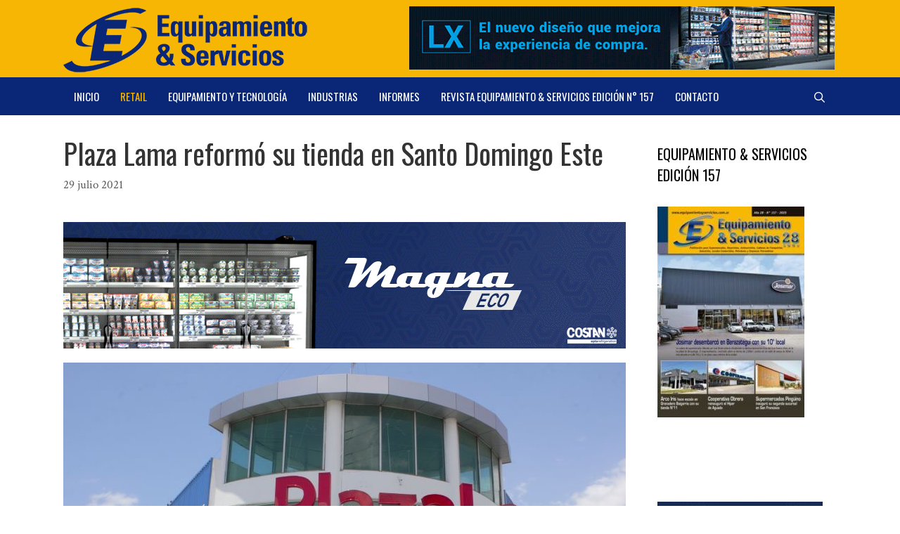

--- FILE ---
content_type: text/html; charset=UTF-8
request_url: https://www.equipamientoyservicios.com.ar/plaza-lama-reformo-su-tienda-en-santo-domingo-este/
body_size: 91256
content:
<!DOCTYPE html>
<html lang="es">
<head>
	<meta charset="UTF-8">
	<meta name='robots' content='index, follow, max-image-preview:large, max-snippet:-1, max-video-preview:-1' />
<meta name="viewport" content="width=device-width, initial-scale=1">
	<!-- This site is optimized with the Yoast SEO plugin v26.6 - https://yoast.com/wordpress/plugins/seo/ -->
	<title>Plaza Lama reformó su tienda en Santo Domingo Este</title>
	<meta name="description" content="La cadena de República Dominicana, Plaza Lama, reinauguró una nueva cadena de tiendas denominada Plaza Lama Express, en el municipio de Santo Domingo" />
	<link rel="canonical" href="https://www.equipamientoyservicios.com.ar/plaza-lama-reformo-su-tienda-en-santo-domingo-este/" />
	<meta property="og:locale" content="es_ES" />
	<meta property="og:type" content="article" />
	<meta property="og:title" content="Plaza Lama reformó su tienda en Santo Domingo Este" />
	<meta property="og:description" content="La cadena de República Dominicana, Plaza Lama, reinauguró una nueva cadena de tiendas denominada Plaza Lama Express, en el municipio de Santo Domingo" />
	<meta property="og:url" content="https://www.equipamientoyservicios.com.ar/plaza-lama-reformo-su-tienda-en-santo-domingo-este/" />
	<meta property="og:site_name" content="Equipamiento y Servicios" />
	<meta property="article:published_time" content="2021-07-29T03:21:17+00:00" />
	<meta property="article:modified_time" content="2021-07-30T03:28:08+00:00" />
	<meta property="og:image" content="https://www.equipamientoyservicios.com.ar/wp-content/uploads/2021/07/PLAZA-LAMA-San-Isidro-1-IMG_6234-800-x-600-HOME.jpeg" />
	<meta property="og:image:width" content="800" />
	<meta property="og:image:height" content="600" />
	<meta property="og:image:type" content="image/jpeg" />
	<meta name="author" content="Constantino Uzal" />
	<meta name="twitter:card" content="summary_large_image" />
	<meta name="twitter:label1" content="Escrito por" />
	<meta name="twitter:data1" content="Constantino Uzal" />
	<meta name="twitter:label2" content="Tiempo de lectura" />
	<meta name="twitter:data2" content="6 minutos" />
	<script type="application/ld+json" class="yoast-schema-graph">{"@context":"https://schema.org","@graph":[{"@type":"Article","@id":"https://www.equipamientoyservicios.com.ar/plaza-lama-reformo-su-tienda-en-santo-domingo-este/#article","isPartOf":{"@id":"https://www.equipamientoyservicios.com.ar/plaza-lama-reformo-su-tienda-en-santo-domingo-este/"},"author":{"name":"Constantino Uzal","@id":"https://www.equipamientoyservicios.com.ar/#/schema/person/5e5b429f8f8a781c1b599fc71e01d6ae"},"headline":"Plaza Lama reformó su tienda en Santo Domingo Este","datePublished":"2021-07-29T03:21:17+00:00","dateModified":"2021-07-30T03:28:08+00:00","mainEntityOfPage":{"@id":"https://www.equipamientoyservicios.com.ar/plaza-lama-reformo-su-tienda-en-santo-domingo-este/"},"wordCount":541,"publisher":{"@id":"https://www.equipamientoyservicios.com.ar/#organization"},"image":{"@id":"https://www.equipamientoyservicios.com.ar/plaza-lama-reformo-su-tienda-en-santo-domingo-este/#primaryimage"},"thumbnailUrl":"https://www.equipamientoyservicios.com.ar/wp-content/uploads/2021/07/PLAZA-LAMA-San-Isidro-1-IMG_6234-800-x-600-HOME.jpeg","keywords":["Costan","ESTUDIO VANNELLI","Grupo Epta","IMS","PLAZA LAMA","PLAZA LAMA EXPRESS","REPUBLICA DOMINICANA","Retail","Supermercados"],"articleSection":["Retail"],"inLanguage":"es"},{"@type":"WebPage","@id":"https://www.equipamientoyservicios.com.ar/plaza-lama-reformo-su-tienda-en-santo-domingo-este/","url":"https://www.equipamientoyservicios.com.ar/plaza-lama-reformo-su-tienda-en-santo-domingo-este/","name":"Plaza Lama reformó su tienda en Santo Domingo Este","isPartOf":{"@id":"https://www.equipamientoyservicios.com.ar/#website"},"primaryImageOfPage":{"@id":"https://www.equipamientoyservicios.com.ar/plaza-lama-reformo-su-tienda-en-santo-domingo-este/#primaryimage"},"image":{"@id":"https://www.equipamientoyservicios.com.ar/plaza-lama-reformo-su-tienda-en-santo-domingo-este/#primaryimage"},"thumbnailUrl":"https://www.equipamientoyservicios.com.ar/wp-content/uploads/2021/07/PLAZA-LAMA-San-Isidro-1-IMG_6234-800-x-600-HOME.jpeg","datePublished":"2021-07-29T03:21:17+00:00","dateModified":"2021-07-30T03:28:08+00:00","description":"La cadena de República Dominicana, Plaza Lama, reinauguró una nueva cadena de tiendas denominada Plaza Lama Express, en el municipio de Santo Domingo","breadcrumb":{"@id":"https://www.equipamientoyservicios.com.ar/plaza-lama-reformo-su-tienda-en-santo-domingo-este/#breadcrumb"},"inLanguage":"es","potentialAction":[{"@type":"ReadAction","target":["https://www.equipamientoyservicios.com.ar/plaza-lama-reformo-su-tienda-en-santo-domingo-este/"]}]},{"@type":"ImageObject","inLanguage":"es","@id":"https://www.equipamientoyservicios.com.ar/plaza-lama-reformo-su-tienda-en-santo-domingo-este/#primaryimage","url":"https://www.equipamientoyservicios.com.ar/wp-content/uploads/2021/07/PLAZA-LAMA-San-Isidro-1-IMG_6234-800-x-600-HOME.jpeg","contentUrl":"https://www.equipamientoyservicios.com.ar/wp-content/uploads/2021/07/PLAZA-LAMA-San-Isidro-1-IMG_6234-800-x-600-HOME.jpeg","width":800,"height":600,"caption":"PLAZA LAMA REPUBLICA DOMINICANA RETAIL SUPERMERCADOS COSTAN IMS"},{"@type":"BreadcrumbList","@id":"https://www.equipamientoyservicios.com.ar/plaza-lama-reformo-su-tienda-en-santo-domingo-este/#breadcrumb","itemListElement":[{"@type":"ListItem","position":1,"name":"Portada","item":"https://www.equipamientoyservicios.com.ar/"},{"@type":"ListItem","position":2,"name":"Plaza Lama reformó su tienda en Santo Domingo Este"}]},{"@type":"WebSite","@id":"https://www.equipamientoyservicios.com.ar/#website","url":"https://www.equipamientoyservicios.com.ar/","name":"Equipamiento y Servicios","description":"","publisher":{"@id":"https://www.equipamientoyservicios.com.ar/#organization"},"potentialAction":[{"@type":"SearchAction","target":{"@type":"EntryPoint","urlTemplate":"https://www.equipamientoyservicios.com.ar/?s={search_term_string}"},"query-input":{"@type":"PropertyValueSpecification","valueRequired":true,"valueName":"search_term_string"}}],"inLanguage":"es"},{"@type":"Organization","@id":"https://www.equipamientoyservicios.com.ar/#organization","name":"Equipamiento y Servicios","url":"https://www.equipamientoyservicios.com.ar/","logo":{"@type":"ImageObject","inLanguage":"es","@id":"https://www.equipamientoyservicios.com.ar/#/schema/logo/image/","url":"https://www.equipamientoyservicios.com.ar/wp-content/uploads/2019/12/logo-header-2.png","contentUrl":"https://www.equipamientoyservicios.com.ar/wp-content/uploads/2019/12/logo-header-2.png","width":354,"height":100,"caption":"Equipamiento y Servicios"},"image":{"@id":"https://www.equipamientoyservicios.com.ar/#/schema/logo/image/"}},{"@type":"Person","@id":"https://www.equipamientoyservicios.com.ar/#/schema/person/5e5b429f8f8a781c1b599fc71e01d6ae","name":"Constantino Uzal","image":{"@type":"ImageObject","inLanguage":"es","@id":"https://www.equipamientoyservicios.com.ar/#/schema/person/image/","url":"https://secure.gravatar.com/avatar/f818e91f97a3961a472d9615a6caa26872ba1de66509335ba27989dce3e7df48?s=96&d=mm&r=g","contentUrl":"https://secure.gravatar.com/avatar/f818e91f97a3961a472d9615a6caa26872ba1de66509335ba27989dce3e7df48?s=96&d=mm&r=g","caption":"Constantino Uzal"}}]}</script>
	<!-- / Yoast SEO plugin. -->


<link href='https://fonts.gstatic.com' crossorigin rel='preconnect' />
<link href='https://fonts.googleapis.com' crossorigin rel='preconnect' />
<link rel="alternate" type="application/rss+xml" title="Equipamiento y Servicios &raquo; Feed" href="https://www.equipamientoyservicios.com.ar/feed/" />
<link rel="alternate" type="application/rss+xml" title="Equipamiento y Servicios &raquo; Feed de los comentarios" href="https://www.equipamientoyservicios.com.ar/comments/feed/" />
<script id="wpp-js" src="https://www.equipamientoyservicios.com.ar/wp-content/plugins/wordpress-popular-posts/assets/js/wpp.min.js?ver=7.3.6" data-sampling="0" data-sampling-rate="100" data-api-url="https://www.equipamientoyservicios.com.ar/wp-json/wordpress-popular-posts" data-post-id="5028" data-token="dfd3f727df" data-lang="0" data-debug="0"></script>
<link rel="alternate" title="oEmbed (JSON)" type="application/json+oembed" href="https://www.equipamientoyservicios.com.ar/wp-json/oembed/1.0/embed?url=https%3A%2F%2Fwww.equipamientoyservicios.com.ar%2Fplaza-lama-reformo-su-tienda-en-santo-domingo-este%2F" />
<link rel="alternate" title="oEmbed (XML)" type="text/xml+oembed" href="https://www.equipamientoyservicios.com.ar/wp-json/oembed/1.0/embed?url=https%3A%2F%2Fwww.equipamientoyservicios.com.ar%2Fplaza-lama-reformo-su-tienda-en-santo-domingo-este%2F&#038;format=xml" />
<style id='wp-img-auto-sizes-contain-inline-css'>
img:is([sizes=auto i],[sizes^="auto," i]){contain-intrinsic-size:3000px 1500px}
/*# sourceURL=wp-img-auto-sizes-contain-inline-css */
</style>
<link rel='stylesheet' id='generate-fonts-css' href='//fonts.googleapis.com/css?family=Crimson+Text:regular,italic,600,600italic,700,700italic|Oswald:200,300,regular,500,600,700' media='all' />
<style id='wp-emoji-styles-inline-css'>

	img.wp-smiley, img.emoji {
		display: inline !important;
		border: none !important;
		box-shadow: none !important;
		height: 1em !important;
		width: 1em !important;
		margin: 0 0.07em !important;
		vertical-align: -0.1em !important;
		background: none !important;
		padding: 0 !important;
	}
/*# sourceURL=wp-emoji-styles-inline-css */
</style>
<link rel='stylesheet' id='wp-block-library-css' href='https://www.equipamientoyservicios.com.ar/wp-includes/css/dist/block-library/style.min.css?ver=ff1ad34f721cca014fe6b1ec2f1b6d3d' media='all' />
<style id='classic-theme-styles-inline-css'>
/*! This file is auto-generated */
.wp-block-button__link{color:#fff;background-color:#32373c;border-radius:9999px;box-shadow:none;text-decoration:none;padding:calc(.667em + 2px) calc(1.333em + 2px);font-size:1.125em}.wp-block-file__button{background:#32373c;color:#fff;text-decoration:none}
/*# sourceURL=/wp-includes/css/classic-themes.min.css */
</style>
<style id='global-styles-inline-css'>
:root{--wp--preset--aspect-ratio--square: 1;--wp--preset--aspect-ratio--4-3: 4/3;--wp--preset--aspect-ratio--3-4: 3/4;--wp--preset--aspect-ratio--3-2: 3/2;--wp--preset--aspect-ratio--2-3: 2/3;--wp--preset--aspect-ratio--16-9: 16/9;--wp--preset--aspect-ratio--9-16: 9/16;--wp--preset--color--black: #000000;--wp--preset--color--cyan-bluish-gray: #abb8c3;--wp--preset--color--white: #ffffff;--wp--preset--color--pale-pink: #f78da7;--wp--preset--color--vivid-red: #cf2e2e;--wp--preset--color--luminous-vivid-orange: #ff6900;--wp--preset--color--luminous-vivid-amber: #fcb900;--wp--preset--color--light-green-cyan: #7bdcb5;--wp--preset--color--vivid-green-cyan: #00d084;--wp--preset--color--pale-cyan-blue: #8ed1fc;--wp--preset--color--vivid-cyan-blue: #0693e3;--wp--preset--color--vivid-purple: #9b51e0;--wp--preset--color--contrast: var(--contrast);--wp--preset--color--contrast-2: var(--contrast-2);--wp--preset--color--contrast-3: var(--contrast-3);--wp--preset--color--base: var(--base);--wp--preset--color--base-2: var(--base-2);--wp--preset--color--base-3: var(--base-3);--wp--preset--color--accent: var(--accent);--wp--preset--gradient--vivid-cyan-blue-to-vivid-purple: linear-gradient(135deg,rgb(6,147,227) 0%,rgb(155,81,224) 100%);--wp--preset--gradient--light-green-cyan-to-vivid-green-cyan: linear-gradient(135deg,rgb(122,220,180) 0%,rgb(0,208,130) 100%);--wp--preset--gradient--luminous-vivid-amber-to-luminous-vivid-orange: linear-gradient(135deg,rgb(252,185,0) 0%,rgb(255,105,0) 100%);--wp--preset--gradient--luminous-vivid-orange-to-vivid-red: linear-gradient(135deg,rgb(255,105,0) 0%,rgb(207,46,46) 100%);--wp--preset--gradient--very-light-gray-to-cyan-bluish-gray: linear-gradient(135deg,rgb(238,238,238) 0%,rgb(169,184,195) 100%);--wp--preset--gradient--cool-to-warm-spectrum: linear-gradient(135deg,rgb(74,234,220) 0%,rgb(151,120,209) 20%,rgb(207,42,186) 40%,rgb(238,44,130) 60%,rgb(251,105,98) 80%,rgb(254,248,76) 100%);--wp--preset--gradient--blush-light-purple: linear-gradient(135deg,rgb(255,206,236) 0%,rgb(152,150,240) 100%);--wp--preset--gradient--blush-bordeaux: linear-gradient(135deg,rgb(254,205,165) 0%,rgb(254,45,45) 50%,rgb(107,0,62) 100%);--wp--preset--gradient--luminous-dusk: linear-gradient(135deg,rgb(255,203,112) 0%,rgb(199,81,192) 50%,rgb(65,88,208) 100%);--wp--preset--gradient--pale-ocean: linear-gradient(135deg,rgb(255,245,203) 0%,rgb(182,227,212) 50%,rgb(51,167,181) 100%);--wp--preset--gradient--electric-grass: linear-gradient(135deg,rgb(202,248,128) 0%,rgb(113,206,126) 100%);--wp--preset--gradient--midnight: linear-gradient(135deg,rgb(2,3,129) 0%,rgb(40,116,252) 100%);--wp--preset--font-size--small: 13px;--wp--preset--font-size--medium: 20px;--wp--preset--font-size--large: 36px;--wp--preset--font-size--x-large: 42px;--wp--preset--spacing--20: 0.44rem;--wp--preset--spacing--30: 0.67rem;--wp--preset--spacing--40: 1rem;--wp--preset--spacing--50: 1.5rem;--wp--preset--spacing--60: 2.25rem;--wp--preset--spacing--70: 3.38rem;--wp--preset--spacing--80: 5.06rem;--wp--preset--shadow--natural: 6px 6px 9px rgba(0, 0, 0, 0.2);--wp--preset--shadow--deep: 12px 12px 50px rgba(0, 0, 0, 0.4);--wp--preset--shadow--sharp: 6px 6px 0px rgba(0, 0, 0, 0.2);--wp--preset--shadow--outlined: 6px 6px 0px -3px rgb(255, 255, 255), 6px 6px rgb(0, 0, 0);--wp--preset--shadow--crisp: 6px 6px 0px rgb(0, 0, 0);}:where(.is-layout-flex){gap: 0.5em;}:where(.is-layout-grid){gap: 0.5em;}body .is-layout-flex{display: flex;}.is-layout-flex{flex-wrap: wrap;align-items: center;}.is-layout-flex > :is(*, div){margin: 0;}body .is-layout-grid{display: grid;}.is-layout-grid > :is(*, div){margin: 0;}:where(.wp-block-columns.is-layout-flex){gap: 2em;}:where(.wp-block-columns.is-layout-grid){gap: 2em;}:where(.wp-block-post-template.is-layout-flex){gap: 1.25em;}:where(.wp-block-post-template.is-layout-grid){gap: 1.25em;}.has-black-color{color: var(--wp--preset--color--black) !important;}.has-cyan-bluish-gray-color{color: var(--wp--preset--color--cyan-bluish-gray) !important;}.has-white-color{color: var(--wp--preset--color--white) !important;}.has-pale-pink-color{color: var(--wp--preset--color--pale-pink) !important;}.has-vivid-red-color{color: var(--wp--preset--color--vivid-red) !important;}.has-luminous-vivid-orange-color{color: var(--wp--preset--color--luminous-vivid-orange) !important;}.has-luminous-vivid-amber-color{color: var(--wp--preset--color--luminous-vivid-amber) !important;}.has-light-green-cyan-color{color: var(--wp--preset--color--light-green-cyan) !important;}.has-vivid-green-cyan-color{color: var(--wp--preset--color--vivid-green-cyan) !important;}.has-pale-cyan-blue-color{color: var(--wp--preset--color--pale-cyan-blue) !important;}.has-vivid-cyan-blue-color{color: var(--wp--preset--color--vivid-cyan-blue) !important;}.has-vivid-purple-color{color: var(--wp--preset--color--vivid-purple) !important;}.has-black-background-color{background-color: var(--wp--preset--color--black) !important;}.has-cyan-bluish-gray-background-color{background-color: var(--wp--preset--color--cyan-bluish-gray) !important;}.has-white-background-color{background-color: var(--wp--preset--color--white) !important;}.has-pale-pink-background-color{background-color: var(--wp--preset--color--pale-pink) !important;}.has-vivid-red-background-color{background-color: var(--wp--preset--color--vivid-red) !important;}.has-luminous-vivid-orange-background-color{background-color: var(--wp--preset--color--luminous-vivid-orange) !important;}.has-luminous-vivid-amber-background-color{background-color: var(--wp--preset--color--luminous-vivid-amber) !important;}.has-light-green-cyan-background-color{background-color: var(--wp--preset--color--light-green-cyan) !important;}.has-vivid-green-cyan-background-color{background-color: var(--wp--preset--color--vivid-green-cyan) !important;}.has-pale-cyan-blue-background-color{background-color: var(--wp--preset--color--pale-cyan-blue) !important;}.has-vivid-cyan-blue-background-color{background-color: var(--wp--preset--color--vivid-cyan-blue) !important;}.has-vivid-purple-background-color{background-color: var(--wp--preset--color--vivid-purple) !important;}.has-black-border-color{border-color: var(--wp--preset--color--black) !important;}.has-cyan-bluish-gray-border-color{border-color: var(--wp--preset--color--cyan-bluish-gray) !important;}.has-white-border-color{border-color: var(--wp--preset--color--white) !important;}.has-pale-pink-border-color{border-color: var(--wp--preset--color--pale-pink) !important;}.has-vivid-red-border-color{border-color: var(--wp--preset--color--vivid-red) !important;}.has-luminous-vivid-orange-border-color{border-color: var(--wp--preset--color--luminous-vivid-orange) !important;}.has-luminous-vivid-amber-border-color{border-color: var(--wp--preset--color--luminous-vivid-amber) !important;}.has-light-green-cyan-border-color{border-color: var(--wp--preset--color--light-green-cyan) !important;}.has-vivid-green-cyan-border-color{border-color: var(--wp--preset--color--vivid-green-cyan) !important;}.has-pale-cyan-blue-border-color{border-color: var(--wp--preset--color--pale-cyan-blue) !important;}.has-vivid-cyan-blue-border-color{border-color: var(--wp--preset--color--vivid-cyan-blue) !important;}.has-vivid-purple-border-color{border-color: var(--wp--preset--color--vivid-purple) !important;}.has-vivid-cyan-blue-to-vivid-purple-gradient-background{background: var(--wp--preset--gradient--vivid-cyan-blue-to-vivid-purple) !important;}.has-light-green-cyan-to-vivid-green-cyan-gradient-background{background: var(--wp--preset--gradient--light-green-cyan-to-vivid-green-cyan) !important;}.has-luminous-vivid-amber-to-luminous-vivid-orange-gradient-background{background: var(--wp--preset--gradient--luminous-vivid-amber-to-luminous-vivid-orange) !important;}.has-luminous-vivid-orange-to-vivid-red-gradient-background{background: var(--wp--preset--gradient--luminous-vivid-orange-to-vivid-red) !important;}.has-very-light-gray-to-cyan-bluish-gray-gradient-background{background: var(--wp--preset--gradient--very-light-gray-to-cyan-bluish-gray) !important;}.has-cool-to-warm-spectrum-gradient-background{background: var(--wp--preset--gradient--cool-to-warm-spectrum) !important;}.has-blush-light-purple-gradient-background{background: var(--wp--preset--gradient--blush-light-purple) !important;}.has-blush-bordeaux-gradient-background{background: var(--wp--preset--gradient--blush-bordeaux) !important;}.has-luminous-dusk-gradient-background{background: var(--wp--preset--gradient--luminous-dusk) !important;}.has-pale-ocean-gradient-background{background: var(--wp--preset--gradient--pale-ocean) !important;}.has-electric-grass-gradient-background{background: var(--wp--preset--gradient--electric-grass) !important;}.has-midnight-gradient-background{background: var(--wp--preset--gradient--midnight) !important;}.has-small-font-size{font-size: var(--wp--preset--font-size--small) !important;}.has-medium-font-size{font-size: var(--wp--preset--font-size--medium) !important;}.has-large-font-size{font-size: var(--wp--preset--font-size--large) !important;}.has-x-large-font-size{font-size: var(--wp--preset--font-size--x-large) !important;}
:where(.wp-block-post-template.is-layout-flex){gap: 1.25em;}:where(.wp-block-post-template.is-layout-grid){gap: 1.25em;}
:where(.wp-block-term-template.is-layout-flex){gap: 1.25em;}:where(.wp-block-term-template.is-layout-grid){gap: 1.25em;}
:where(.wp-block-columns.is-layout-flex){gap: 2em;}:where(.wp-block-columns.is-layout-grid){gap: 2em;}
:root :where(.wp-block-pullquote){font-size: 1.5em;line-height: 1.6;}
/*# sourceURL=global-styles-inline-css */
</style>
<link rel='stylesheet' id='wpa-css-css' href='https://www.equipamientoyservicios.com.ar/wp-content/plugins/honeypot/includes/css/wpa.css?ver=2.3.04' media='all' />
<link rel='stylesheet' id='rt-fontawsome-css' href='https://www.equipamientoyservicios.com.ar/wp-content/plugins/the-post-grid/assets/vendor/font-awesome/css/font-awesome.min.css?ver=7.8.8' media='all' />
<link rel='stylesheet' id='rt-tpg-css' href='https://www.equipamientoyservicios.com.ar/wp-content/plugins/the-post-grid/assets/css/thepostgrid.min.css?ver=7.8.8' media='all' />
<link rel='stylesheet' id='wordpress-popular-posts-css-css' href='https://www.equipamientoyservicios.com.ar/wp-content/plugins/wordpress-popular-posts/assets/css/wpp.css?ver=7.3.6' media='all' />
<link rel='stylesheet' id='generate-style-css' href='https://www.equipamientoyservicios.com.ar/wp-content/themes/generatepress/assets/css/all.min.css?ver=3.6.1' media='all' />
<style id='generate-style-inline-css'>
body{background-color:#ffffff;color:#333333;}a{color:#333333;}a:visited{color:#333333;}a:hover, a:focus, a:active{color:#1e72bd;}body .grid-container{max-width:1100px;}.wp-block-group__inner-container{max-width:1100px;margin-left:auto;margin-right:auto;}.generate-back-to-top{font-size:20px;border-radius:3px;position:fixed;bottom:30px;right:30px;line-height:40px;width:40px;text-align:center;z-index:10;transition:opacity 300ms ease-in-out;opacity:0.1;transform:translateY(1000px);}.generate-back-to-top__show{opacity:1;transform:translateY(0);}.navigation-search{position:absolute;left:-99999px;pointer-events:none;visibility:hidden;z-index:20;width:100%;top:0;transition:opacity 100ms ease-in-out;opacity:0;}.navigation-search.nav-search-active{left:0;right:0;pointer-events:auto;visibility:visible;opacity:1;}.navigation-search input[type="search"]{outline:0;border:0;vertical-align:bottom;line-height:1;opacity:0.9;width:100%;z-index:20;border-radius:0;-webkit-appearance:none;height:60px;}.navigation-search input::-ms-clear{display:none;width:0;height:0;}.navigation-search input::-ms-reveal{display:none;width:0;height:0;}.navigation-search input::-webkit-search-decoration, .navigation-search input::-webkit-search-cancel-button, .navigation-search input::-webkit-search-results-button, .navigation-search input::-webkit-search-results-decoration{display:none;}.main-navigation li.search-item{z-index:21;}li.search-item.active{transition:opacity 100ms ease-in-out;}.nav-left-sidebar .main-navigation li.search-item.active,.nav-right-sidebar .main-navigation li.search-item.active{width:auto;display:inline-block;float:right;}.gen-sidebar-nav .navigation-search{top:auto;bottom:0;}:root{--contrast:#222222;--contrast-2:#575760;--contrast-3:#b2b2be;--base:#f0f0f0;--base-2:#f7f8f9;--base-3:#ffffff;--accent:#1e73be;}:root .has-contrast-color{color:var(--contrast);}:root .has-contrast-background-color{background-color:var(--contrast);}:root .has-contrast-2-color{color:var(--contrast-2);}:root .has-contrast-2-background-color{background-color:var(--contrast-2);}:root .has-contrast-3-color{color:var(--contrast-3);}:root .has-contrast-3-background-color{background-color:var(--contrast-3);}:root .has-base-color{color:var(--base);}:root .has-base-background-color{background-color:var(--base);}:root .has-base-2-color{color:var(--base-2);}:root .has-base-2-background-color{background-color:var(--base-2);}:root .has-base-3-color{color:var(--base-3);}:root .has-base-3-background-color{background-color:var(--base-3);}:root .has-accent-color{color:var(--accent);}:root .has-accent-background-color{background-color:var(--accent);}body, button, input, select, textarea{font-family:"Crimson Text", serif;font-size:20px;}body{line-height:1.5;}.entry-content > [class*="wp-block-"]:not(:last-child):not(.wp-block-heading){margin-bottom:1.5em;}.main-title{font-size:45px;}.main-navigation a, .menu-toggle{font-family:"Oswald", sans-serif;text-transform:uppercase;}.main-navigation .main-nav ul ul li a{font-size:14px;}.widget-title{text-transform:uppercase;}.sidebar .widget, .footer-widgets .widget{font-size:17px;}button:not(.menu-toggle),html input[type="button"],input[type="reset"],input[type="submit"],.button,.wp-block-button .wp-block-button__link{font-family:"Oswald", sans-serif;}h1{font-family:"Oswald", sans-serif;font-weight:400;font-size:40px;}h2{font-family:"Oswald", sans-serif;font-weight:400;font-size:30px;}h3{font-weight:600;font-size:24px;}h4{font-size:inherit;}h5{font-size:inherit;}@media (max-width:768px){.main-title{font-size:30px;}h1{font-size:30px;}h2{font-size:25px;}}.top-bar{background-color:#636363;color:#ffffff;}.top-bar a{color:#ffffff;}.top-bar a:hover{color:#303030;}.site-header{background-color:#f7b604;color:#3a3a3a;}.site-header a{color:#3a3a3a;}.main-title a,.main-title a:hover{color:#222222;}.site-description{color:#757575;}.main-navigation,.main-navigation ul ul{background-color:#0a2777;}.main-navigation .main-nav ul li a, .main-navigation .menu-toggle, .main-navigation .menu-bar-items{color:#ffffff;}.main-navigation .main-nav ul li:not([class*="current-menu-"]):hover > a, .main-navigation .main-nav ul li:not([class*="current-menu-"]):focus > a, .main-navigation .main-nav ul li.sfHover:not([class*="current-menu-"]) > a, .main-navigation .menu-bar-item:hover > a, .main-navigation .menu-bar-item.sfHover > a{color:#f7b604;background-color:#0a2777;}button.menu-toggle:hover,button.menu-toggle:focus,.main-navigation .mobile-bar-items a,.main-navigation .mobile-bar-items a:hover,.main-navigation .mobile-bar-items a:focus{color:#ffffff;}.main-navigation .main-nav ul li[class*="current-menu-"] > a{color:#f7b604;background-color:#0a2777;}.navigation-search input[type="search"],.navigation-search input[type="search"]:active, .navigation-search input[type="search"]:focus, .main-navigation .main-nav ul li.search-item.active > a, .main-navigation .menu-bar-items .search-item.active > a{color:#f7b604;background-color:#0a2777;}.main-navigation ul ul{background-color:#0a2777;}.main-navigation .main-nav ul ul li a{color:#ffffff;}.main-navigation .main-nav ul ul li:not([class*="current-menu-"]):hover > a,.main-navigation .main-nav ul ul li:not([class*="current-menu-"]):focus > a, .main-navigation .main-nav ul ul li.sfHover:not([class*="current-menu-"]) > a{color:#ffffff;background-color:#4f4f4f;}.main-navigation .main-nav ul ul li[class*="current-menu-"] > a{color:#ffffff;background-color:#4f4f4f;}.separate-containers .inside-article, .separate-containers .comments-area, .separate-containers .page-header, .one-container .container, .separate-containers .paging-navigation, .inside-page-header{background-color:#ffffff;}.entry-meta{color:#595959;}.entry-meta a{color:#595959;}.entry-meta a:hover{color:#1e73be;}.sidebar .widget{background-color:#ffffff;}.sidebar .widget .widget-title{color:#000000;}.footer-widgets{color:#ffffff;background-color:#000000;}.footer-widgets a{color:#ffffff;}.footer-widgets a:hover{color:#f7b604;}.footer-widgets .widget-title{color:#ffffff;}.site-info{color:#ffffff;background-color:#000000;}.site-info a{color:#ffffff;}.site-info a:hover{color:#f7b604;}.footer-bar .widget_nav_menu .current-menu-item a{color:#f7b604;}input[type="text"],input[type="email"],input[type="url"],input[type="password"],input[type="search"],input[type="tel"],input[type="number"],textarea,select{color:#666666;background-color:#fafafa;border-color:#cccccc;}input[type="text"]:focus,input[type="email"]:focus,input[type="url"]:focus,input[type="password"]:focus,input[type="search"]:focus,input[type="tel"]:focus,input[type="number"]:focus,textarea:focus,select:focus{color:#666666;background-color:#ffffff;border-color:#bfbfbf;}button,html input[type="button"],input[type="reset"],input[type="submit"],a.button,a.wp-block-button__link:not(.has-background){color:#ffffff;background-color:#0a2777;}button:hover,html input[type="button"]:hover,input[type="reset"]:hover,input[type="submit"]:hover,a.button:hover,button:focus,html input[type="button"]:focus,input[type="reset"]:focus,input[type="submit"]:focus,a.button:focus,a.wp-block-button__link:not(.has-background):active,a.wp-block-button__link:not(.has-background):focus,a.wp-block-button__link:not(.has-background):hover{color:#0a2777;background-color:#f7b604;}a.generate-back-to-top{background-color:#f7b604;color:#ffffff;}a.generate-back-to-top:hover,a.generate-back-to-top:focus{background-color:#0a2777;color:#ffffff;}:root{--gp-search-modal-bg-color:var(--base-3);--gp-search-modal-text-color:var(--contrast);--gp-search-modal-overlay-bg-color:rgba(0,0,0,0.2);}@media (max-width: 768px){.main-navigation .menu-bar-item:hover > a, .main-navigation .menu-bar-item.sfHover > a{background:none;color:#ffffff;}}.inside-top-bar{padding:0px;}.inside-header{padding:7px 10px 3px 3px;}.separate-containers .inside-article, .separate-containers .comments-area, .separate-containers .page-header, .separate-containers .paging-navigation, .one-container .site-content, .inside-page-header{padding:10px 0px 10px 0px;}.site-main .wp-block-group__inner-container{padding:10px 0px 10px 0px;}.entry-content .alignwide, body:not(.no-sidebar) .entry-content .alignfull{margin-left:-0px;width:calc(100% + 0px);max-width:calc(100% + 0px);}.one-container.right-sidebar .site-main,.one-container.both-right .site-main{margin-right:0px;}.one-container.left-sidebar .site-main,.one-container.both-left .site-main{margin-left:0px;}.one-container.both-sidebars .site-main{margin:0px;}.main-navigation .main-nav ul li a,.menu-toggle,.main-navigation .mobile-bar-items a{padding-left:15px;padding-right:15px;line-height:54px;}.main-navigation .main-nav ul ul li a{padding:10px 15px 10px 15px;}.navigation-search input[type="search"]{height:54px;}.rtl .menu-item-has-children .dropdown-menu-toggle{padding-left:15px;}.menu-item-has-children .dropdown-menu-toggle{padding-right:15px;}.rtl .main-navigation .main-nav ul li.menu-item-has-children > a{padding-right:15px;}.widget-area .widget{padding:20px;}.footer-widgets{padding:30px;}.site-info{padding:20px;}@media (max-width:768px){.separate-containers .inside-article, .separate-containers .comments-area, .separate-containers .page-header, .separate-containers .paging-navigation, .one-container .site-content, .inside-page-header{padding:30px;}.site-main .wp-block-group__inner-container{padding:30px;}.inside-header{padding-right:10px;padding-left:10px;}.site-info{padding-right:10px;padding-left:10px;}.entry-content .alignwide, body:not(.no-sidebar) .entry-content .alignfull{margin-left:-30px;width:calc(100% + 60px);max-width:calc(100% + 60px);}}/* End cached CSS */@media (max-width: 768px){.main-navigation .menu-toggle,.main-navigation .mobile-bar-items,.sidebar-nav-mobile:not(#sticky-placeholder){display:block;}.main-navigation ul,.gen-sidebar-nav{display:none;}[class*="nav-float-"] .site-header .inside-header > *{float:none;clear:both;}}
.dynamic-author-image-rounded{border-radius:100%;}.dynamic-featured-image, .dynamic-author-image{vertical-align:middle;}.one-container.blog .dynamic-content-template:not(:last-child), .one-container.archive .dynamic-content-template:not(:last-child){padding-bottom:0px;}.dynamic-entry-excerpt > p:last-child{margin-bottom:0px;}
.main-navigation .main-nav ul li a,.menu-toggle,.main-navigation .mobile-bar-items a{transition: line-height 300ms ease}
h2.entry-title{font-weight:400;}.navigation-branding .main-title{font-weight:bold;text-transform:none;font-size:45px;}@media (max-width: 768px){.navigation-branding .main-title{font-size:30px;}}
/*# sourceURL=generate-style-inline-css */
</style>
<link rel='stylesheet' id='generate-font-icons-css' href='https://www.equipamientoyservicios.com.ar/wp-content/themes/generatepress/assets/css/components/font-icons.min.css?ver=3.6.1' media='all' />
<link rel='stylesheet' id='srpw-style-css' href='https://www.equipamientoyservicios.com.ar/wp-content/plugins/smart-recent-posts-widget/assets/css/srpw-frontend.css?ver=ff1ad34f721cca014fe6b1ec2f1b6d3d' media='all' />
<link rel='stylesheet' id='generate-sticky-css' href='https://www.equipamientoyservicios.com.ar/wp-content/plugins/gp-premium/menu-plus/functions/css/sticky.min.css?ver=2.5.5' media='all' />
<link rel='stylesheet' id='generate-navigation-branding-css' href='https://www.equipamientoyservicios.com.ar/wp-content/plugins/gp-premium/menu-plus/functions/css/navigation-branding.min.css?ver=2.5.5' media='all' />
<style id='generate-navigation-branding-inline-css'>
.main-navigation .sticky-navigation-logo, .main-navigation.navigation-stick .site-logo:not(.mobile-header-logo){display:none;}.main-navigation.navigation-stick .sticky-navigation-logo{display:block;}.navigation-branding img, .site-logo.mobile-header-logo img{height:54px;width:auto;}.navigation-branding .main-title{line-height:54px;}@media (max-width: 1110px){#site-navigation .navigation-branding, #sticky-navigation .navigation-branding{margin-left:10px;}}@media (max-width: 768px){.main-navigation:not(.slideout-navigation) .main-nav{-ms-flex:0 0 100%;flex:0 0 100%;}.main-navigation:not(.slideout-navigation) .inside-navigation{-ms-flex-wrap:wrap;flex-wrap:wrap;display:-webkit-box;display:-ms-flexbox;display:flex;}.nav-aligned-center .navigation-branding, .nav-aligned-left .navigation-branding{margin-right:auto;}.nav-aligned-center  .main-navigation.has-branding:not(.slideout-navigation) .inside-navigation .main-nav,.nav-aligned-center  .main-navigation.has-sticky-branding.navigation-stick .inside-navigation .main-nav,.nav-aligned-left  .main-navigation.has-branding:not(.slideout-navigation) .inside-navigation .main-nav,.nav-aligned-left  .main-navigation.has-sticky-branding.navigation-stick .inside-navigation .main-nav{margin-right:0px;}}
/*# sourceURL=generate-navigation-branding-inline-css */
</style>
<script src="https://www.equipamientoyservicios.com.ar/wp-includes/js/jquery/jquery.min.js?ver=3.7.1" id="jquery-core-js"></script>
<script src="https://www.equipamientoyservicios.com.ar/wp-includes/js/jquery/jquery-migrate.min.js?ver=3.4.1" id="jquery-migrate-js"></script>
<link rel="https://api.w.org/" href="https://www.equipamientoyservicios.com.ar/wp-json/" /><link rel="alternate" title="JSON" type="application/json" href="https://www.equipamientoyservicios.com.ar/wp-json/wp/v2/posts/5028" /><link rel="EditURI" type="application/rsd+xml" title="RSD" href="https://www.equipamientoyservicios.com.ar/xmlrpc.php?rsd" />

<link rel='shortlink' href='https://www.equipamientoyservicios.com.ar/?p=5028' />
        <script type="text/javascript">
            ( function () {
                window.lae_fs = { can_use_premium_code: false};
            } )();
        </script>
                <style>
            :root {
                --tpg-primary-color: #0d6efd;
                --tpg-secondary-color: #0654c4;
                --tpg-primary-light: #c4d0ff
            }

                        body .rt-tpg-container .rt-loading,
            body #bottom-script-loader .rt-ball-clip-rotate {
                color: #0367bf !important;
            }

                    </style>
				<!-- HappyForms global container -->
		<script type="text/javascript">HappyForms = {};</script>
		<!-- End of HappyForms global container -->
		            <style id="wpp-loading-animation-styles">@-webkit-keyframes bgslide{from{background-position-x:0}to{background-position-x:-200%}}@keyframes bgslide{from{background-position-x:0}to{background-position-x:-200%}}.wpp-widget-block-placeholder,.wpp-shortcode-placeholder{margin:0 auto;width:60px;height:3px;background:#dd3737;background:linear-gradient(90deg,#dd3737 0%,#571313 10%,#dd3737 100%);background-size:200% auto;border-radius:3px;-webkit-animation:bgslide 1s infinite linear;animation:bgslide 1s infinite linear}</style>
            <meta name="generator" content="Elementor 3.34.0; features: additional_custom_breakpoints; settings: css_print_method-external, google_font-enabled, font_display-auto">
			<style>
				.e-con.e-parent:nth-of-type(n+4):not(.e-lazyloaded):not(.e-no-lazyload),
				.e-con.e-parent:nth-of-type(n+4):not(.e-lazyloaded):not(.e-no-lazyload) * {
					background-image: none !important;
				}
				@media screen and (max-height: 1024px) {
					.e-con.e-parent:nth-of-type(n+3):not(.e-lazyloaded):not(.e-no-lazyload),
					.e-con.e-parent:nth-of-type(n+3):not(.e-lazyloaded):not(.e-no-lazyload) * {
						background-image: none !important;
					}
				}
				@media screen and (max-height: 640px) {
					.e-con.e-parent:nth-of-type(n+2):not(.e-lazyloaded):not(.e-no-lazyload),
					.e-con.e-parent:nth-of-type(n+2):not(.e-lazyloaded):not(.e-no-lazyload) * {
						background-image: none !important;
					}
				}
			</style>
			<!-- Global site tag (gtag.js) - Google Analytics -->
<script async src="https://www.googletagmanager.com/gtag/js?id=UA-155691598-1"></script>
<script>
  window.dataLayer = window.dataLayer || [];
  function gtag(){dataLayer.push(arguments);}
  gtag('js', new Date());

  gtag('config', 'UA-155691598-1');
</script><link rel="icon" href="https://www.equipamientoyservicios.com.ar/wp-content/uploads/2019/12/favi.png" sizes="32x32" />
<link rel="icon" href="https://www.equipamientoyservicios.com.ar/wp-content/uploads/2019/12/favi.png" sizes="192x192" />
<link rel="apple-touch-icon" href="https://www.equipamientoyservicios.com.ar/wp-content/uploads/2019/12/favi.png" />
<meta name="msapplication-TileImage" content="https://www.equipamientoyservicios.com.ar/wp-content/uploads/2019/12/favi.png" />
		<style id="wp-custom-css">
			@media (max-width: 768px) {
    .header-widget{max-width:100%;}
}
@media (min-width: 769px) and (max-width: 1024px) {.header-widget{max-width:55%;padding-top:10px;}
}
@media (min-width: 1025px) {
	.header-widget{max-width:55%;margin-top: 2px;}
}		</style>
		</head>

<body class="wp-singular post-template-default single single-post postid-5028 single-format-standard wp-custom-logo wp-embed-responsive wp-theme-generatepress post-image-above-header post-image-aligned-center sticky-menu-fade sticky-enabled desktop-sticky-menu rttpg rttpg-7.8.8 radius-frontend rttpg-body-wrap right-sidebar nav-below-header separate-containers fluid-header active-footer-widgets-2 nav-search-enabled nav-aligned-left header-aligned-left dropdown-hover elementor-default elementor-kit-825" itemtype="https://schema.org/Blog" itemscope>
	<a class="screen-reader-text skip-link" href="#content" title="Saltar al contenido">Saltar al contenido</a>		<header class="site-header" id="masthead" aria-label="Sitio"  itemtype="https://schema.org/WPHeader" itemscope>
			<div class="inside-header grid-container grid-parent">
							<div class="header-widget">
				<aside id="media_image-3" class="widget inner-padding widget_media_image"><a href="https://www.arneg.com.ar/es" target="_blank"><img fetchpriority="high" width="670" height="100" src="https://www.equipamientoyservicios.com.ar/wp-content/uploads/2021/10/ARNEG-Banner-670-X-100-octubre-2021.gif" class="image wp-image-6218  attachment-full size-full" alt="ARNEG ARGENTINA EQUIPAMIENTO INDUSTRIAS TECNOLOGÍA RETAIL SUPERMERCADOS" style="max-width: 100%; height: auto;" decoding="async" /></a></aside>			</div>
			<div class="site-logo">
					<a href="https://www.equipamientoyservicios.com.ar/" rel="home">
						<img  class="header-image is-logo-image" alt="Equipamiento y Servicios" src="https://www.equipamientoyservicios.com.ar/wp-content/uploads/2019/12/logo-header-2.png" />
					</a>
				</div>			</div>
		</header>
				<nav class="has-sticky-branding main-navigation sub-menu-right" id="site-navigation" aria-label="Principal"  itemtype="https://schema.org/SiteNavigationElement" itemscope>
			<div class="inside-navigation grid-container grid-parent">
				<div class="navigation-branding"><div class="sticky-navigation-logo">
					<a href="https://www.equipamientoyservicios.com.ar/" title="Equipamiento y Servicios" rel="home">
						<img src="https://www.equipamientoyservicios.com.ar/wp-content/uploads/2019/12/logo-header-amarillo.png" class="is-logo-image" alt="Equipamiento y Servicios" width="354" height="100" />
					</a>
				</div></div><form method="get" class="search-form navigation-search" action="https://www.equipamientoyservicios.com.ar/">
					<input type="search" class="search-field" value="" name="s" title="Buscar" />
				</form>		<div class="mobile-bar-items">
						<span class="search-item">
				<a aria-label="Abrir la barra de búsqueda" href="#">
									</a>
			</span>
		</div>
						<button class="menu-toggle" aria-controls="primary-menu" aria-expanded="false">
					<span class="mobile-menu">Menú</span>				</button>
				<div id="primary-menu" class="main-nav"><ul id="menu-menu-1" class=" menu sf-menu"><li id="menu-item-113" class="menu-item menu-item-type-post_type menu-item-object-page menu-item-home menu-item-113"><a href="https://www.equipamientoyservicios.com.ar/">Inicio</a></li>
<li id="menu-item-90" class="menu-item menu-item-type-taxonomy menu-item-object-category current-post-ancestor current-menu-parent current-post-parent menu-item-90"><a href="https://www.equipamientoyservicios.com.ar/retail/">Retail</a></li>
<li id="menu-item-91" class="menu-item menu-item-type-taxonomy menu-item-object-category menu-item-91"><a href="https://www.equipamientoyservicios.com.ar/equipamiento-y-tecnologia/">Equipamiento y Tecnología</a></li>
<li id="menu-item-92" class="menu-item menu-item-type-taxonomy menu-item-object-category menu-item-92"><a href="https://www.equipamientoyservicios.com.ar/industrias/">Industrias</a></li>
<li id="menu-item-93" class="menu-item menu-item-type-taxonomy menu-item-object-category menu-item-93"><a href="https://www.equipamientoyservicios.com.ar/informes/">Informes</a></li>
<li id="menu-item-260" class="menu-item menu-item-type-post_type menu-item-object-page menu-item-260"><a href="https://www.equipamientoyservicios.com.ar/revista/">Revista Equipamiento &#038; Servicios Edición N° 157</a></li>
<li id="menu-item-185" class="menu-item menu-item-type-post_type menu-item-object-page menu-item-185"><a href="https://www.equipamientoyservicios.com.ar/contacto/">Contacto</a></li>
<li class="search-item menu-item-align-right"><a aria-label="Abrir la barra de búsqueda" href="#"></a></li></ul></div>			</div>
		</nav>
		
	<div class="site grid-container container hfeed grid-parent" id="page">
				<div class="site-content" id="content">
			
	<div class="content-area grid-parent mobile-grid-100 grid-75 tablet-grid-75" id="primary">
		<main class="site-main" id="main">
			
<article id="post-5028" class="post-5028 post type-post status-publish format-standard has-post-thumbnail hentry category-retail tag-costan tag-estudio-vannelli tag-grupo-epta tag-ims tag-plaza-lama tag-plaza-lama-express tag-republica-dominicana tag-retail tag-supermercados" itemtype="https://schema.org/CreativeWork" itemscope>
	<div class="inside-article">
					<header class="entry-header">
				<h1 class="entry-title" itemprop="headline">Plaza Lama reformó su tienda en Santo Domingo Este</h1>		<div class="entry-meta">
			<span class="posted-on"><time class="updated" datetime="2021-07-30T00:28:08-03:00" itemprop="dateModified">30 julio 2021</time><time class="entry-date published" datetime="2021-07-29T00:21:17-03:00" itemprop="datePublished">29 julio 2021</time></span> 		</div>
					</header>
			
		<div class="entry-content" itemprop="text">
			<h3><a href="http://www.eptalatam.com/" target="_blank" rel="noopener"><img decoding="async" class="alignnone size-full wp-image-5102" src="https://www.equipamientoyservicios.com.ar/wp-content/uploads/2021/07/COSTAN-banner-Magna-800-x-180.gif" alt="COSTAN EPTA ARGENTINA REFRIGERACION EQUIPAMIENTO EXHIBIDORAS CAMARAS FRIGORIFICAS" width="800" height="180" /></a></h3>
<h3><img loading="lazy" decoding="async" class="alignnone size-full wp-image-5030" src="https://www.equipamientoyservicios.com.ar/wp-content/uploads/2021/07/PLAZA-LAMA-San-Isidro-1-IMG_6234-800-x-533.jpeg" alt="PLAZA LAMA REPUBLICA DOMINICANA RETAIL SUPERMERCADOS COSTAN IMS" width="800" height="533" srcset="https://www.equipamientoyservicios.com.ar/wp-content/uploads/2021/07/PLAZA-LAMA-San-Isidro-1-IMG_6234-800-x-533.jpeg 800w, https://www.equipamientoyservicios.com.ar/wp-content/uploads/2021/07/PLAZA-LAMA-San-Isidro-1-IMG_6234-800-x-533-300x200.jpeg 300w, https://www.equipamientoyservicios.com.ar/wp-content/uploads/2021/07/PLAZA-LAMA-San-Isidro-1-IMG_6234-800-x-533-768x512.jpeg 768w" sizes="(max-width: 800px) 100vw, 800px" /></h3>
<h3><em>La cadena de República Dominicana, Plaza Lama, reinauguró una nueva cadena de tiendas denominada Plaza Lama Express, en el municipio de Santo Domingo Este, que tiene como objetivo las compras rápidas y cómodas.</em></h3>
<p><a href="https://www.anclamar.com/" target="_blank" rel="noopener"><img loading="lazy" decoding="async" class="alignnone size-full wp-image-4340" src="https://www.equipamientoyservicios.com.ar/wp-content/uploads/2021/05/ANCLAMAR-CHECK-OUTS-banner-800-X-180-1.gif" alt="ANCLAMAR CHECK OUTS GONDOLAS RACKS BARRERAS EQUIPAMIENTO COMERCIAL LOCKERS" width="800" height="180" /></a></p>
<p>El novedoso establecimiento Plaza Lama Express está ubicado en la Autopista de San Isidro esquina Charles de Gaulle. Cuenta con un salón de ventas de 1.577m2 y su horario de atención es de Lunes a Viernes de 7 AM a 9 PM, y Sábados y Domingos de 7 AM a 7 PM.</p>
<p><a href="https://www.instagram.com/arqvannelliretail/" target="_blank" rel="noopener"><img loading="lazy" decoding="async" class="alignnone size-full wp-image-5203" src="https://www.equipamientoyservicios.com.ar/wp-content/uploads/2021/07/VANNELLI-banner-800-X-180.gif" alt="ESTUDIO VANNELLI ARQUITECTURA RETAIL SUPERMERCADOS ARGENTINA PARAGUAY REPUBLICA DOMINICANA" width="800" height="180" /></a></p>
<p>Pedro Lama, ejecutivo de la empresa, manifestó “esta es una tienda más pequeña, donde no tendrán que recorrer muchísimos pasillos para hacer las compras”.</p>
<p><img loading="lazy" decoding="async" class="alignnone size-full wp-image-5032" src="https://www.equipamientoyservicios.com.ar/wp-content/uploads/2021/07/PLAZA-LAMA-San-Isidro-2-IMG_6207-800-X-533.jpeg" alt="PLAZA LAMA REPUBLICA DOMINICANA RETAIL SUPERMERCADOS COSTAN IMS" width="800" height="533" srcset="https://www.equipamientoyservicios.com.ar/wp-content/uploads/2021/07/PLAZA-LAMA-San-Isidro-2-IMG_6207-800-X-533.jpeg 800w, https://www.equipamientoyservicios.com.ar/wp-content/uploads/2021/07/PLAZA-LAMA-San-Isidro-2-IMG_6207-800-X-533-300x200.jpeg 300w, https://www.equipamientoyservicios.com.ar/wp-content/uploads/2021/07/PLAZA-LAMA-San-Isidro-2-IMG_6207-800-X-533-768x512.jpeg 768w" sizes="(max-width: 800px) 100vw, 800px" /></p>
<p>Asimismo, resaltó “el establecimiento es más eficiente, puesto que requiere una cantidad más pequeña de empleados. El gasto que genera es mucho menor, eso hace que nosotros podamos vender con unos márgenes de ganancias a la mitad de los que normalmente una cadena de supermercados vende”.</p>
<p><img loading="lazy" decoding="async" class="alignnone size-full wp-image-5042" src="https://www.equipamientoyservicios.com.ar/wp-content/uploads/2021/07/PLAZA-LAMA-San-Isidro-6-IMG_6228-REC-800-X-513.jpg" alt="PLAZA LAMA REPUBLICA DOMINICANA RETAIL SUPERMERCADOS COSTAN IMS" width="800" height="513" srcset="https://www.equipamientoyservicios.com.ar/wp-content/uploads/2021/07/PLAZA-LAMA-San-Isidro-6-IMG_6228-REC-800-X-513.jpg 800w, https://www.equipamientoyservicios.com.ar/wp-content/uploads/2021/07/PLAZA-LAMA-San-Isidro-6-IMG_6228-REC-800-X-513-300x192.jpg 300w, https://www.equipamientoyservicios.com.ar/wp-content/uploads/2021/07/PLAZA-LAMA-San-Isidro-6-IMG_6228-REC-800-X-513-768x492.jpg 768w" sizes="(max-width: 800px) 100vw, 800px" /></p>
<p>Lama finalmente expresó “Plaza Lama Express se enfocará en su marca privada, la cual permitirá  a los clientes ahorrar hasta un 30% en las compras”.</p>
<p><img loading="lazy" decoding="async" class="alignnone size-full wp-image-5048" src="https://www.equipamientoyservicios.com.ar/wp-content/uploads/2021/07/PLAZA-LAMA-San-Isidro-9-IMG_6226-REC-800-X-528.jpg" alt="PLAZA LAMA REPUBLICA DOMINICANA RETAIL SUPERMERCADOS COSTAN IMS" width="800" height="528" srcset="https://www.equipamientoyservicios.com.ar/wp-content/uploads/2021/07/PLAZA-LAMA-San-Isidro-9-IMG_6226-REC-800-X-528.jpg 800w, https://www.equipamientoyservicios.com.ar/wp-content/uploads/2021/07/PLAZA-LAMA-San-Isidro-9-IMG_6226-REC-800-X-528-300x198.jpg 300w, https://www.equipamientoyservicios.com.ar/wp-content/uploads/2021/07/PLAZA-LAMA-San-Isidro-9-IMG_6226-REC-800-X-528-768x507.jpg 768w" sizes="(max-width: 800px) 100vw, 800px" /></p>
<p>Esta tienda era Súper Lama (solo supermercado) y ahora incorporó en su proyecto de remodelación un sector de Electro de aproximadamente 800m2 y un sector de Perfumería para completar la propuesta comercial.</p>
<p><img loading="lazy" decoding="async" class="alignnone size-full wp-image-5034" src="https://www.equipamientoyservicios.com.ar/wp-content/uploads/2021/07/PLAZA-LAMA-San-Isidro-3-IMG_6214-800-x-533.jpeg" alt="PLAZA LAMA REPUBLICA DOMINICANA RETAIL SUPERMERCADOS COSTAN IMS" width="800" height="533" srcset="https://www.equipamientoyservicios.com.ar/wp-content/uploads/2021/07/PLAZA-LAMA-San-Isidro-3-IMG_6214-800-x-533.jpeg 800w, https://www.equipamientoyservicios.com.ar/wp-content/uploads/2021/07/PLAZA-LAMA-San-Isidro-3-IMG_6214-800-x-533-300x200.jpeg 300w, https://www.equipamientoyservicios.com.ar/wp-content/uploads/2021/07/PLAZA-LAMA-San-Isidro-3-IMG_6214-800-x-533-768x512.jpeg 768w" sizes="(max-width: 800px) 100vw, 800px" /></p>
<p>Utilizando la oportunidad de renovar la imagen de marca, se buscó potenciar el supermercado  con una propuesta más Gourmet, donde el producto fresco vuelva a tener un protagonismo de surtido y calidad. También se le brindó a Electro, su sector insignia, una nueva imagen, con la fuerza de siempre.</p>
<p>A su vez, el salón de ventas aumentó su superficie, de 1.000m2 a 1.600m2, y se ubicaron las áreas de trastienda en la planta alta donde también funciona un sector de mesas que balconea sobre el supermercado.</p>
<p><img loading="lazy" decoding="async" class="alignnone size-full wp-image-5050" src="https://www.equipamientoyservicios.com.ar/wp-content/uploads/2021/07/PLAZA-LAMA-San-Isidro-11-IMG_6216-800-X-533.jpeg" alt="PLAZA LAMA REPUBLICA DOMINICANA RETAIL SUPERMERCADOS COSTAN IMS" width="800" height="533" srcset="https://www.equipamientoyservicios.com.ar/wp-content/uploads/2021/07/PLAZA-LAMA-San-Isidro-11-IMG_6216-800-X-533.jpeg 800w, https://www.equipamientoyservicios.com.ar/wp-content/uploads/2021/07/PLAZA-LAMA-San-Isidro-11-IMG_6216-800-X-533-300x200.jpeg 300w, https://www.equipamientoyservicios.com.ar/wp-content/uploads/2021/07/PLAZA-LAMA-San-Isidro-11-IMG_6216-800-X-533-768x512.jpeg 768w" sizes="(max-width: 800px) 100vw, 800px" /></p>
<p>Esta nueva propuesta arquitectónica se construyó teniendo en cuenta los últimos y más modernos conceptos en cuanto a instalaciones, equipamiento comercial, mobiliario, colores, iluminación y conceptos de sustentabilidad.</p>
<p><img loading="lazy" decoding="async" class="alignnone size-full wp-image-5039" src="https://www.equipamientoyservicios.com.ar/wp-content/uploads/2021/07/PLAZA-LAMA-San-Isidro-5-IMG_6232-800-x-533.jpg" alt="PLAZA LAMA REPUBLICA DOMINICANA RETAIL SUPERMERCADOS COSTAN IMS" width="800" height="533" srcset="https://www.equipamientoyservicios.com.ar/wp-content/uploads/2021/07/PLAZA-LAMA-San-Isidro-5-IMG_6232-800-x-533.jpg 800w, https://www.equipamientoyservicios.com.ar/wp-content/uploads/2021/07/PLAZA-LAMA-San-Isidro-5-IMG_6232-800-x-533-300x200.jpg 300w, https://www.equipamientoyservicios.com.ar/wp-content/uploads/2021/07/PLAZA-LAMA-San-Isidro-5-IMG_6232-800-x-533-768x512.jpg 768w" sizes="(max-width: 800px) 100vw, 800px" /></p>
<p><strong>Empresas proveedoras de equipamiento</strong></p>
<p><strong>ESTUDIO VANNELLI</strong><br />
El estudio, especialista y con vasta experiencia en Arquitectura para Retail, fue convocado para desarrollar un concepto nuevo para la marca, una propuesta que potencie el sector Electro donde Plaza Lama es muy sólido y para también poner foco en los productos frescos con una propuesta de surtido y calidad en un marco visual que revalorice el supermercado como experiencia Gourmet.</p>
<p>Asimismo, la iluminación, la cartelería, el equipamiento, los colores, y los revestimientos fueron elegidos para generar una imagen nueva, con un claro mensaje de renovación de una marca que desea ser cada día mejor para sus clientes.</p>
<p><strong>GRUPO EPTA</strong><br />
La compañía equipó el local con exhibidoras refrigeradas marca Bonnet Névé, empresa que forma parte del grupo Epta.<br />
Se entregaron los siguientes productos:</p>
<p><img loading="lazy" decoding="async" class="alignnone size-full wp-image-5046" src="https://www.equipamientoyservicios.com.ar/wp-content/uploads/2021/07/PLAZA-LAMA-San-Isidro-8-IMG_6221-800-x-533.jpeg" alt="" width="800" height="533" srcset="https://www.equipamientoyservicios.com.ar/wp-content/uploads/2021/07/PLAZA-LAMA-San-Isidro-8-IMG_6221-800-x-533.jpeg 800w, https://www.equipamientoyservicios.com.ar/wp-content/uploads/2021/07/PLAZA-LAMA-San-Isidro-8-IMG_6221-800-x-533-300x200.jpeg 300w, https://www.equipamientoyservicios.com.ar/wp-content/uploads/2021/07/PLAZA-LAMA-San-Isidro-8-IMG_6221-800-x-533-768x512.jpeg 768w" sizes="(max-width: 800px) 100vw, 800px" /></p>
<p>Isla de Congelados<br />
&#8211; 1 Galaxie 4 Eco 3750.<br />
&#8211; 2 Galaxie 4 Eco Puntera.</p>
<p><img loading="lazy" decoding="async" class="alignnone size-full wp-image-5048" src="https://www.equipamientoyservicios.com.ar/wp-content/uploads/2021/07/PLAZA-LAMA-San-Isidro-9-IMG_6226-REC-800-X-528.jpg" alt="PLAZA LAMA REPUBLICA DOMINICANA RETAIL SUPERMERCADOS COSTAN IMS" width="800" height="528" srcset="https://www.equipamientoyservicios.com.ar/wp-content/uploads/2021/07/PLAZA-LAMA-San-Isidro-9-IMG_6226-REC-800-X-528.jpg 800w, https://www.equipamientoyservicios.com.ar/wp-content/uploads/2021/07/PLAZA-LAMA-San-Isidro-9-IMG_6226-REC-800-X-528-300x198.jpg 300w, https://www.equipamientoyservicios.com.ar/wp-content/uploads/2021/07/PLAZA-LAMA-San-Isidro-9-IMG_6226-REC-800-X-528-768x507.jpg 768w" sizes="(max-width: 800px) 100vw, 800px" /></p>
<p>Isla de Lácteos y Embutidos<br />
&#8211; 2 Loggia Volum 3750.<br />
&#8211; 2 Loggia Volum Puntera.</p>
<p><strong>IMS (International Merchandising Solutions)</strong><br />
La firma proveyó las exhibidoras para el sector de Comidas Preparadas, y los muebles exhibidores en madera para el área de Panadería.</p>
<p><img loading="lazy" decoding="async" class="alignnone size-full wp-image-5037" src="https://www.equipamientoyservicios.com.ar/wp-content/uploads/2021/07/PLAZA-LAMA-San-Isidro-4-IMG_6219-800-x-533.jpeg" alt="PLAZA LAMA REPUBLICA DOMINICANA RETAIL SUPERMERCADOS COSTAN IMS" width="800" height="533" srcset="https://www.equipamientoyservicios.com.ar/wp-content/uploads/2021/07/PLAZA-LAMA-San-Isidro-4-IMG_6219-800-x-533.jpeg 800w, https://www.equipamientoyservicios.com.ar/wp-content/uploads/2021/07/PLAZA-LAMA-San-Isidro-4-IMG_6219-800-x-533-300x200.jpeg 300w, https://www.equipamientoyservicios.com.ar/wp-content/uploads/2021/07/PLAZA-LAMA-San-Isidro-4-IMG_6219-800-x-533-768x512.jpeg 768w" sizes="(max-width: 800px) 100vw, 800px" /></p>
<p><img loading="lazy" decoding="async" class="alignnone size-full wp-image-5043" src="https://www.equipamientoyservicios.com.ar/wp-content/uploads/2021/07/PLAZA-LAMA-San-Isidro-7-IMG_6223-REC-800-X-459.jpg" alt="PLAZA LAMA REPUBLICA DOMINICANA RETAIL SUPERMERCADOS COSTAN IMS" width="800" height="459" srcset="https://www.equipamientoyservicios.com.ar/wp-content/uploads/2021/07/PLAZA-LAMA-San-Isidro-7-IMG_6223-REC-800-X-459.jpg 800w, https://www.equipamientoyservicios.com.ar/wp-content/uploads/2021/07/PLAZA-LAMA-San-Isidro-7-IMG_6223-REC-800-X-459-300x172.jpg 300w, https://www.equipamientoyservicios.com.ar/wp-content/uploads/2021/07/PLAZA-LAMA-San-Isidro-7-IMG_6223-REC-800-X-459-768x441.jpg 768w" sizes="(max-width: 800px) 100vw, 800px" /></p>
		</div>

				<footer class="entry-meta" aria-label="Meta de entradas">
			<span class="cat-links"><span class="screen-reader-text">Categorías </span><a href="https://www.equipamientoyservicios.com.ar/retail/" rel="category tag">Retail</a></span> <span class="tags-links"><span class="screen-reader-text">Etiquetas </span><a href="https://www.equipamientoyservicios.com.ar/tag/costan/" rel="tag">Costan</a>, <a href="https://www.equipamientoyservicios.com.ar/tag/estudio-vannelli/" rel="tag">ESTUDIO VANNELLI</a>, <a href="https://www.equipamientoyservicios.com.ar/tag/grupo-epta/" rel="tag">Grupo Epta</a>, <a href="https://www.equipamientoyservicios.com.ar/tag/ims/" rel="tag">IMS</a>, <a href="https://www.equipamientoyservicios.com.ar/tag/plaza-lama/" rel="tag">PLAZA LAMA</a>, <a href="https://www.equipamientoyservicios.com.ar/tag/plaza-lama-express/" rel="tag">PLAZA LAMA EXPRESS</a>, <a href="https://www.equipamientoyservicios.com.ar/tag/republica-dominicana/" rel="tag">REPUBLICA DOMINICANA</a>, <a href="https://www.equipamientoyservicios.com.ar/tag/retail/" rel="tag">Retail</a>, <a href="https://www.equipamientoyservicios.com.ar/tag/supermercados/" rel="tag">Supermercados</a></span> 		<nav id="nav-below" class="post-navigation" aria-label="Entradas">
			<div class="nav-previous"><span class="prev"><a href="https://www.equipamientoyservicios.com.ar/carrefour-argentina-incorpora-tecnologia-blockchain-en-sus-cortes-de-carne-huella-natural/" rel="prev">Carrefour Argentina incorpora tecnología blockchain en sus cortes de carne Huella Natural</a></span></div><div class="nav-next"><span class="next"><a href="https://www.equipamientoyservicios.com.ar/federico-erhart-deja-la-direccion-gral-de-walmart-arg-para-asumir-funciones-regionales/" rel="next">Federico Erhart deja la Dirección Gral. de Walmart Arg. para asumir funciones regionales</a></span></div>		</nav>
				</footer>
			</div>
</article>
		</main>
	</div>

	<div class="widget-area sidebar is-right-sidebar grid-25 tablet-grid-25 grid-parent" id="right-sidebar">
	<div class="inside-right-sidebar">
		<aside id="media_image-20" class="widget inner-padding widget_media_image"><h2 class="widget-title">EQUIPAMIENTO &#038; SERVICIOS EDICIÓN 157</h2><a href="https://www.equipamientoyservicios.com.ar/revista/" target="_blank"><img width="209" height="300" src="https://www.equipamientoyservicios.com.ar/wp-content/uploads/2025/12/TAPA-157-FINAL-300-X-430-209x300.jpg" class="image wp-image-16621  attachment-medium size-medium" alt="REVISTA EQUIPAMIENTO &amp; SERVICIOS EDICIÓN N°157" style="max-width: 100%; height: auto;" title="EQUIPAMIENTO &amp; SERVICIOS EDICIÓN 157" decoding="async" srcset="https://www.equipamientoyservicios.com.ar/wp-content/uploads/2025/12/TAPA-157-FINAL-300-X-430-209x300.jpg 209w, https://www.equipamientoyservicios.com.ar/wp-content/uploads/2025/12/TAPA-157-FINAL-300-X-430.jpg 300w" sizes="(max-width: 209px) 100vw, 209px" /></a></aside>
<aside id="wpp-2" class="widget inner-padding popular-posts">

</aside>
<aside id="media_image-11" class="widget inner-padding widget_media_image"><a href="https://www.epta-latam.com/es" target="_blank"><img width="300" height="150" src="https://www.equipamientoyservicios.com.ar/wp-content/uploads/2023/11/COSTAN-banner-100-CO2-300-x-150.gif" class="image wp-image-12166  attachment-full size-full" alt="COSTAN, EPTA LATAM, GRUPO EPTA, REFRIGERACION COMERCIAL, CO2 TRANSCRITICO, RETAIL, SUPERMERCADOS, MAYORISTAS, EQUIPAMIENTO COMERCIAL" style="max-width: 100%; height: auto;" decoding="async" /></a></aside><aside id="media_image-24" class="widget inner-padding widget_media_image"><a href="https://www.instagram.com/p/Cu7Z3s9JIis/?hl=es-la" target="_blank"><img width="300" height="150" src="https://www.equipamientoyservicios.com.ar/wp-content/uploads/2023/09/PASSO-banner-300-X-150-COTO-Nordelta.gif" class="image wp-image-11895  attachment-full size-full" alt="PASSO PRODUCCIONES, RETAIL, SUPERMERCADOS, MAYORISTAS, IMAGEN CORPORATIVA" style="max-width: 100%; height: auto;" decoding="async" /></a></aside><aside id="media_image-26" class="widget inner-padding widget_media_image"><a href="https://itab.com/es" target="_blank"><img width="300" height="150" src="https://www.equipamientoyservicios.com.ar/wp-content/uploads/2025/08/ITAB-banner-300-x-150-agosto-2025.gif" class="image wp-image-15867  attachment-full size-full" alt="" style="max-width: 100%; height: auto;" decoding="async" /></a></aside><aside id="media_image-12" class="widget inner-padding widget_media_image"><a href="https://www.diarco.com.ar/"><img width="300" height="150" src="https://www.equipamientoyservicios.com.ar/wp-content/uploads/2021/09/DIARCO-banner-300-X-150.jpg" class="image wp-image-5719  attachment-full size-full" alt="" style="max-width: 100%; height: auto;" decoding="async" /></a></aside><aside id="media_image-18" class="widget inner-padding widget_media_image"><a href="https://www.footprints-ai.com/es-mx" target="_blank"><img width="300" height="150" src="https://www.equipamientoyservicios.com.ar/wp-content/uploads/2025/12/FOOTSPRINTS-AI-banner-300-x-150.jpg" class="image wp-image-16515  attachment-full size-full" alt="FOOTPRINTS AI LATAM, VISUAL LATINA, RETAIL MEDIA, TITAN 7, TECNOLOGIA" style="max-width: 100%; height: auto;" decoding="async" /></a></aside><aside id="media_image-23" class="widget inner-padding widget_media_image"><a href="https://www.gelhornplasticos.com.ar/" target="_blank"><img width="300" height="150" src="https://www.equipamientoyservicios.com.ar/wp-content/uploads/2024/04/GELHORN-banner-300-X-150.gif" class="image wp-image-13072  attachment-full size-full" alt="" style="max-width: 100%; height: auto;" decoding="async" /></a></aside><aside id="media_image-15" class="widget inner-padding widget_media_image"><a href="https://www.instagram.com/lopedevega.refrigeracion/" target="_blank"><img width="300" height="150" src="https://www.equipamientoyservicios.com.ar/wp-content/uploads/2024/10/LOPE-DE-VEGA-banner-300-x-150-octubre-2024.gif" class="image wp-image-14210  attachment-full size-full" alt="" style="max-width: 100%; height: auto;" decoding="async" /></a></aside><aside id="media_image-8" class="widget inner-padding widget_media_image"><a href="https://www.anclamar.com/" target="_blank"><img width="300" height="150" src="https://www.equipamientoyservicios.com.ar/wp-content/uploads/2025/10/ANCLAMAR-banner-300-x-150-SEPTIEMBRE-2025.gif" class="image wp-image-16183  attachment-full size-full" alt="" style="max-width: 100%; height: auto;" decoding="async" /></a></aside><aside id="media_image-28" class="widget inner-padding widget_media_image"><a href="https://ehrlich.com.ar/" target="_blank"><img width="300" height="150" src="https://www.equipamientoyservicios.com.ar/wp-content/uploads/2025/08/EHRLICH-banner-300-x-150-agosto-2025.jpg" class="image wp-image-15875  attachment-full size-full" alt="EHRLICH, ENVASADORAS DE VACIO, RETAIL, SUPERMERCADOS" style="max-width: 100%; height: auto;" decoding="async" /></a></aside><aside id="media_image-4" class="widget inner-padding widget_media_image"><a href="https://www.marplast.com.ar/" target="_blank"><img width="300" height="150" src="https://www.equipamientoyservicios.com.ar/wp-content/uploads/2025/07/MARPLAST-Banner-300-x-150.jpg" class="image wp-image-15818  attachment-full size-full" alt="MARPLAST, ENVASES, LINEA ALIMENTICIA, LINEA COSMETICA, LINEA SUPLEMENTOS, LINEA NATURAL" style="max-width: 100%; height: auto;" decoding="async" /></a></aside><aside id="media_image-6" class="widget inner-padding widget_media_image"><a href="https://www.mecaplast.com.ar/" target="_blank"><img width="300" height="150" src="https://www.equipamientoyservicios.com.ar/wp-content/uploads/2025/01/MECAPLAST-banner-300-X-150-ENERO-2025.gif" class="image wp-image-14719  attachment-full size-full" alt="MECAPLAST, INDUSTRIAS CARAPACHAY" style="max-width: 100%; height: auto;" decoding="async" /></a></aside><aside id="media_image-25" class="widget inner-padding widget_media_image"><a href="https://rmatecnostyle.com/index.html" target="_blank"><img width="300" height="150" src="https://www.equipamientoyservicios.com.ar/wp-content/uploads/2024/09/RMA-banner-300-x-150.gif" class="image wp-image-13984  attachment-full size-full" alt="RMA TECNOSTYLE, RETAIL, SUPERMERCADOS, LOCALES COMERCIALES" style="max-width: 100%; height: auto;" decoding="async" /></a></aside><aside id="media_image-7" class="widget inner-padding widget_media_image"><a href="https://www.hmy-group.com/directorio/america/argentina/" target="_blank"><img width="300" height="150" src="https://www.equipamientoyservicios.com.ar/wp-content/uploads/2021/09/YUDIGAR-HMY-banner-300-x-150.gif" class="image wp-image-6050  attachment-full size-full" alt="" style="max-width: 100%; height: auto;" decoding="async" /></a></aside><aside id="media_image-14" class="widget inner-padding widget_media_image"><a href="https://www.instagram.com/assempack/" target="_blank"><img width="300" height="150" src="https://www.equipamientoyservicios.com.ar/wp-content/uploads/2025/10/ASSEMPACK-banner-300-X-150.gif" class="image wp-image-16182  attachment-full size-full" alt="" style="max-width: 100%; height: auto;" decoding="async" /></a></aside><aside id="media_image-9" class="widget inner-padding widget_media_image"><a href="https://plasticosmunro.com.ar" target="_blank"><img width="300" height="150" src="https://www.equipamientoyservicios.com.ar/wp-content/uploads/2024/05/PLASTICOS-MUNRO-banner-300-X-150.gif" class="image wp-image-13296  attachment-full size-full" alt="PLASTICOS MUNRO" style="max-width: 100%; height: auto;" decoding="async" /></a></aside><aside id="media_image-17" class="widget inner-padding widget_media_image"><a href="https://mondinosrl.com.ar/" target="_blank"><img width="300" height="150" src="https://www.equipamientoyservicios.com.ar/wp-content/uploads/2022/07/MONDINO-Banner-300-X-150-julio-2022.gif" class="image wp-image-8998  attachment-full size-full" alt="" style="max-width: 100%; height: auto;" decoding="async" /></a></aside><aside id="media_image-27" class="widget inner-padding widget_media_image"><a href="https://www.copeland.com/es-ar/tools-resources/mobile-apps/copeland-mobile" target="_blank"><img width="300" height="150" src="https://www.equipamientoyservicios.com.ar/wp-content/uploads/2025/10/COPELAND-banner-300-X-150-2025.jpg" class="image wp-image-16184  attachment-full size-full" alt="" style="max-width: 100%; height: auto;" decoding="async" /></a></aside><aside id="categories-3" class="widget inner-padding widget_categories"><h2 class="widget-title">Categorías</h2>
			<ul>
					<li class="cat-item cat-item-3"><a href="https://www.equipamientoyservicios.com.ar/destacados/">Destacados</a>
</li>
	<li class="cat-item cat-item-5"><a href="https://www.equipamientoyservicios.com.ar/equipamiento-y-tecnologia/">Equipamiento y Tecnología</a>
</li>
	<li class="cat-item cat-item-6"><a href="https://www.equipamientoyservicios.com.ar/industrias/">Industrias</a>
</li>
	<li class="cat-item cat-item-7"><a href="https://www.equipamientoyservicios.com.ar/informes/">Informes</a>
</li>
	<li class="cat-item cat-item-4"><a href="https://www.equipamientoyservicios.com.ar/retail/">Retail</a>
</li>
	<li class="cat-item cat-item-1"><a href="https://www.equipamientoyservicios.com.ar/sin-categoria/">Sin categoría</a>
</li>
			</ul>

			</aside><aside id="archives-4" class="widget inner-padding widget_archive"><h2 class="widget-title">Archivos</h2>
			<ul>
					<li><a href='https://www.equipamientoyservicios.com.ar/2026/01/'>enero 2026</a></li>
	<li><a href='https://www.equipamientoyservicios.com.ar/2025/12/'>diciembre 2025</a></li>
	<li><a href='https://www.equipamientoyservicios.com.ar/2025/11/'>noviembre 2025</a></li>
	<li><a href='https://www.equipamientoyservicios.com.ar/2025/10/'>octubre 2025</a></li>
	<li><a href='https://www.equipamientoyservicios.com.ar/2025/09/'>septiembre 2025</a></li>
	<li><a href='https://www.equipamientoyservicios.com.ar/2025/08/'>agosto 2025</a></li>
	<li><a href='https://www.equipamientoyservicios.com.ar/2025/07/'>julio 2025</a></li>
	<li><a href='https://www.equipamientoyservicios.com.ar/2025/06/'>junio 2025</a></li>
	<li><a href='https://www.equipamientoyservicios.com.ar/2025/05/'>mayo 2025</a></li>
	<li><a href='https://www.equipamientoyservicios.com.ar/2025/04/'>abril 2025</a></li>
	<li><a href='https://www.equipamientoyservicios.com.ar/2025/03/'>marzo 2025</a></li>
	<li><a href='https://www.equipamientoyservicios.com.ar/2025/02/'>febrero 2025</a></li>
	<li><a href='https://www.equipamientoyservicios.com.ar/2025/01/'>enero 2025</a></li>
	<li><a href='https://www.equipamientoyservicios.com.ar/2024/12/'>diciembre 2024</a></li>
	<li><a href='https://www.equipamientoyservicios.com.ar/2024/11/'>noviembre 2024</a></li>
	<li><a href='https://www.equipamientoyservicios.com.ar/2024/10/'>octubre 2024</a></li>
	<li><a href='https://www.equipamientoyservicios.com.ar/2024/09/'>septiembre 2024</a></li>
	<li><a href='https://www.equipamientoyservicios.com.ar/2024/08/'>agosto 2024</a></li>
	<li><a href='https://www.equipamientoyservicios.com.ar/2024/07/'>julio 2024</a></li>
	<li><a href='https://www.equipamientoyservicios.com.ar/2024/06/'>junio 2024</a></li>
	<li><a href='https://www.equipamientoyservicios.com.ar/2024/05/'>mayo 2024</a></li>
	<li><a href='https://www.equipamientoyservicios.com.ar/2024/04/'>abril 2024</a></li>
	<li><a href='https://www.equipamientoyservicios.com.ar/2024/03/'>marzo 2024</a></li>
	<li><a href='https://www.equipamientoyservicios.com.ar/2024/02/'>febrero 2024</a></li>
	<li><a href='https://www.equipamientoyservicios.com.ar/2024/01/'>enero 2024</a></li>
	<li><a href='https://www.equipamientoyservicios.com.ar/2023/12/'>diciembre 2023</a></li>
	<li><a href='https://www.equipamientoyservicios.com.ar/2023/11/'>noviembre 2023</a></li>
	<li><a href='https://www.equipamientoyservicios.com.ar/2023/10/'>octubre 2023</a></li>
	<li><a href='https://www.equipamientoyservicios.com.ar/2023/09/'>septiembre 2023</a></li>
	<li><a href='https://www.equipamientoyservicios.com.ar/2023/08/'>agosto 2023</a></li>
	<li><a href='https://www.equipamientoyservicios.com.ar/2023/07/'>julio 2023</a></li>
	<li><a href='https://www.equipamientoyservicios.com.ar/2023/06/'>junio 2023</a></li>
	<li><a href='https://www.equipamientoyservicios.com.ar/2023/05/'>mayo 2023</a></li>
	<li><a href='https://www.equipamientoyservicios.com.ar/2023/04/'>abril 2023</a></li>
	<li><a href='https://www.equipamientoyservicios.com.ar/2023/03/'>marzo 2023</a></li>
	<li><a href='https://www.equipamientoyservicios.com.ar/2023/02/'>febrero 2023</a></li>
	<li><a href='https://www.equipamientoyservicios.com.ar/2023/01/'>enero 2023</a></li>
	<li><a href='https://www.equipamientoyservicios.com.ar/2022/12/'>diciembre 2022</a></li>
	<li><a href='https://www.equipamientoyservicios.com.ar/2022/11/'>noviembre 2022</a></li>
	<li><a href='https://www.equipamientoyservicios.com.ar/2022/10/'>octubre 2022</a></li>
	<li><a href='https://www.equipamientoyservicios.com.ar/2022/09/'>septiembre 2022</a></li>
	<li><a href='https://www.equipamientoyservicios.com.ar/2022/08/'>agosto 2022</a></li>
	<li><a href='https://www.equipamientoyservicios.com.ar/2022/07/'>julio 2022</a></li>
	<li><a href='https://www.equipamientoyservicios.com.ar/2022/06/'>junio 2022</a></li>
	<li><a href='https://www.equipamientoyservicios.com.ar/2022/05/'>mayo 2022</a></li>
	<li><a href='https://www.equipamientoyservicios.com.ar/2022/04/'>abril 2022</a></li>
	<li><a href='https://www.equipamientoyservicios.com.ar/2022/03/'>marzo 2022</a></li>
	<li><a href='https://www.equipamientoyservicios.com.ar/2022/02/'>febrero 2022</a></li>
	<li><a href='https://www.equipamientoyservicios.com.ar/2022/01/'>enero 2022</a></li>
	<li><a href='https://www.equipamientoyservicios.com.ar/2021/12/'>diciembre 2021</a></li>
	<li><a href='https://www.equipamientoyservicios.com.ar/2021/11/'>noviembre 2021</a></li>
	<li><a href='https://www.equipamientoyservicios.com.ar/2021/10/'>octubre 2021</a></li>
	<li><a href='https://www.equipamientoyservicios.com.ar/2021/09/'>septiembre 2021</a></li>
	<li><a href='https://www.equipamientoyservicios.com.ar/2021/08/'>agosto 2021</a></li>
	<li><a href='https://www.equipamientoyservicios.com.ar/2021/07/'>julio 2021</a></li>
	<li><a href='https://www.equipamientoyservicios.com.ar/2021/06/'>junio 2021</a></li>
	<li><a href='https://www.equipamientoyservicios.com.ar/2021/05/'>mayo 2021</a></li>
	<li><a href='https://www.equipamientoyservicios.com.ar/2021/04/'>abril 2021</a></li>
	<li><a href='https://www.equipamientoyservicios.com.ar/2021/03/'>marzo 2021</a></li>
	<li><a href='https://www.equipamientoyservicios.com.ar/2021/02/'>febrero 2021</a></li>
	<li><a href='https://www.equipamientoyservicios.com.ar/2021/01/'>enero 2021</a></li>
	<li><a href='https://www.equipamientoyservicios.com.ar/2020/12/'>diciembre 2020</a></li>
	<li><a href='https://www.equipamientoyservicios.com.ar/2020/11/'>noviembre 2020</a></li>
	<li><a href='https://www.equipamientoyservicios.com.ar/2020/10/'>octubre 2020</a></li>
	<li><a href='https://www.equipamientoyservicios.com.ar/2020/09/'>septiembre 2020</a></li>
	<li><a href='https://www.equipamientoyservicios.com.ar/2020/08/'>agosto 2020</a></li>
	<li><a href='https://www.equipamientoyservicios.com.ar/2020/07/'>julio 2020</a></li>
	<li><a href='https://www.equipamientoyservicios.com.ar/2020/06/'>junio 2020</a></li>
	<li><a href='https://www.equipamientoyservicios.com.ar/2020/05/'>mayo 2020</a></li>
	<li><a href='https://www.equipamientoyservicios.com.ar/2020/04/'>abril 2020</a></li>
	<li><a href='https://www.equipamientoyservicios.com.ar/2020/03/'>marzo 2020</a></li>
	<li><a href='https://www.equipamientoyservicios.com.ar/2020/02/'>febrero 2020</a></li>
	<li><a href='https://www.equipamientoyservicios.com.ar/2020/01/'>enero 2020</a></li>
	<li><a href='https://www.equipamientoyservicios.com.ar/2019/12/'>diciembre 2019</a></li>
			</ul>

			</aside><aside id="archives-6" class="widget inner-padding widget_archive"><h2 class="widget-title">Archivos</h2>
			<ul>
					<li><a href='https://www.equipamientoyservicios.com.ar/2026/01/'>enero 2026</a></li>
	<li><a href='https://www.equipamientoyservicios.com.ar/2025/12/'>diciembre 2025</a></li>
	<li><a href='https://www.equipamientoyservicios.com.ar/2025/11/'>noviembre 2025</a></li>
	<li><a href='https://www.equipamientoyservicios.com.ar/2025/10/'>octubre 2025</a></li>
	<li><a href='https://www.equipamientoyservicios.com.ar/2025/09/'>septiembre 2025</a></li>
	<li><a href='https://www.equipamientoyservicios.com.ar/2025/08/'>agosto 2025</a></li>
	<li><a href='https://www.equipamientoyservicios.com.ar/2025/07/'>julio 2025</a></li>
	<li><a href='https://www.equipamientoyservicios.com.ar/2025/06/'>junio 2025</a></li>
	<li><a href='https://www.equipamientoyservicios.com.ar/2025/05/'>mayo 2025</a></li>
	<li><a href='https://www.equipamientoyservicios.com.ar/2025/04/'>abril 2025</a></li>
	<li><a href='https://www.equipamientoyservicios.com.ar/2025/03/'>marzo 2025</a></li>
	<li><a href='https://www.equipamientoyservicios.com.ar/2025/02/'>febrero 2025</a></li>
	<li><a href='https://www.equipamientoyservicios.com.ar/2025/01/'>enero 2025</a></li>
	<li><a href='https://www.equipamientoyservicios.com.ar/2024/12/'>diciembre 2024</a></li>
	<li><a href='https://www.equipamientoyservicios.com.ar/2024/11/'>noviembre 2024</a></li>
	<li><a href='https://www.equipamientoyservicios.com.ar/2024/10/'>octubre 2024</a></li>
	<li><a href='https://www.equipamientoyservicios.com.ar/2024/09/'>septiembre 2024</a></li>
	<li><a href='https://www.equipamientoyservicios.com.ar/2024/08/'>agosto 2024</a></li>
	<li><a href='https://www.equipamientoyservicios.com.ar/2024/07/'>julio 2024</a></li>
	<li><a href='https://www.equipamientoyservicios.com.ar/2024/06/'>junio 2024</a></li>
	<li><a href='https://www.equipamientoyservicios.com.ar/2024/05/'>mayo 2024</a></li>
	<li><a href='https://www.equipamientoyservicios.com.ar/2024/04/'>abril 2024</a></li>
	<li><a href='https://www.equipamientoyservicios.com.ar/2024/03/'>marzo 2024</a></li>
	<li><a href='https://www.equipamientoyservicios.com.ar/2024/02/'>febrero 2024</a></li>
	<li><a href='https://www.equipamientoyservicios.com.ar/2024/01/'>enero 2024</a></li>
	<li><a href='https://www.equipamientoyservicios.com.ar/2023/12/'>diciembre 2023</a></li>
	<li><a href='https://www.equipamientoyservicios.com.ar/2023/11/'>noviembre 2023</a></li>
	<li><a href='https://www.equipamientoyservicios.com.ar/2023/10/'>octubre 2023</a></li>
	<li><a href='https://www.equipamientoyservicios.com.ar/2023/09/'>septiembre 2023</a></li>
	<li><a href='https://www.equipamientoyservicios.com.ar/2023/08/'>agosto 2023</a></li>
	<li><a href='https://www.equipamientoyservicios.com.ar/2023/07/'>julio 2023</a></li>
	<li><a href='https://www.equipamientoyservicios.com.ar/2023/06/'>junio 2023</a></li>
	<li><a href='https://www.equipamientoyservicios.com.ar/2023/05/'>mayo 2023</a></li>
	<li><a href='https://www.equipamientoyservicios.com.ar/2023/04/'>abril 2023</a></li>
	<li><a href='https://www.equipamientoyservicios.com.ar/2023/03/'>marzo 2023</a></li>
	<li><a href='https://www.equipamientoyservicios.com.ar/2023/02/'>febrero 2023</a></li>
	<li><a href='https://www.equipamientoyservicios.com.ar/2023/01/'>enero 2023</a></li>
	<li><a href='https://www.equipamientoyservicios.com.ar/2022/12/'>diciembre 2022</a></li>
	<li><a href='https://www.equipamientoyservicios.com.ar/2022/11/'>noviembre 2022</a></li>
	<li><a href='https://www.equipamientoyservicios.com.ar/2022/10/'>octubre 2022</a></li>
	<li><a href='https://www.equipamientoyservicios.com.ar/2022/09/'>septiembre 2022</a></li>
	<li><a href='https://www.equipamientoyservicios.com.ar/2022/08/'>agosto 2022</a></li>
	<li><a href='https://www.equipamientoyservicios.com.ar/2022/07/'>julio 2022</a></li>
	<li><a href='https://www.equipamientoyservicios.com.ar/2022/06/'>junio 2022</a></li>
	<li><a href='https://www.equipamientoyservicios.com.ar/2022/05/'>mayo 2022</a></li>
	<li><a href='https://www.equipamientoyservicios.com.ar/2022/04/'>abril 2022</a></li>
	<li><a href='https://www.equipamientoyservicios.com.ar/2022/03/'>marzo 2022</a></li>
	<li><a href='https://www.equipamientoyservicios.com.ar/2022/02/'>febrero 2022</a></li>
	<li><a href='https://www.equipamientoyservicios.com.ar/2022/01/'>enero 2022</a></li>
	<li><a href='https://www.equipamientoyservicios.com.ar/2021/12/'>diciembre 2021</a></li>
	<li><a href='https://www.equipamientoyservicios.com.ar/2021/11/'>noviembre 2021</a></li>
	<li><a href='https://www.equipamientoyservicios.com.ar/2021/10/'>octubre 2021</a></li>
	<li><a href='https://www.equipamientoyservicios.com.ar/2021/09/'>septiembre 2021</a></li>
	<li><a href='https://www.equipamientoyservicios.com.ar/2021/08/'>agosto 2021</a></li>
	<li><a href='https://www.equipamientoyservicios.com.ar/2021/07/'>julio 2021</a></li>
	<li><a href='https://www.equipamientoyservicios.com.ar/2021/06/'>junio 2021</a></li>
	<li><a href='https://www.equipamientoyservicios.com.ar/2021/05/'>mayo 2021</a></li>
	<li><a href='https://www.equipamientoyservicios.com.ar/2021/04/'>abril 2021</a></li>
	<li><a href='https://www.equipamientoyservicios.com.ar/2021/03/'>marzo 2021</a></li>
	<li><a href='https://www.equipamientoyservicios.com.ar/2021/02/'>febrero 2021</a></li>
	<li><a href='https://www.equipamientoyservicios.com.ar/2021/01/'>enero 2021</a></li>
	<li><a href='https://www.equipamientoyservicios.com.ar/2020/12/'>diciembre 2020</a></li>
	<li><a href='https://www.equipamientoyservicios.com.ar/2020/11/'>noviembre 2020</a></li>
	<li><a href='https://www.equipamientoyservicios.com.ar/2020/10/'>octubre 2020</a></li>
	<li><a href='https://www.equipamientoyservicios.com.ar/2020/09/'>septiembre 2020</a></li>
	<li><a href='https://www.equipamientoyservicios.com.ar/2020/08/'>agosto 2020</a></li>
	<li><a href='https://www.equipamientoyservicios.com.ar/2020/07/'>julio 2020</a></li>
	<li><a href='https://www.equipamientoyservicios.com.ar/2020/06/'>junio 2020</a></li>
	<li><a href='https://www.equipamientoyservicios.com.ar/2020/05/'>mayo 2020</a></li>
	<li><a href='https://www.equipamientoyservicios.com.ar/2020/04/'>abril 2020</a></li>
	<li><a href='https://www.equipamientoyservicios.com.ar/2020/03/'>marzo 2020</a></li>
	<li><a href='https://www.equipamientoyservicios.com.ar/2020/02/'>febrero 2020</a></li>
	<li><a href='https://www.equipamientoyservicios.com.ar/2020/01/'>enero 2020</a></li>
	<li><a href='https://www.equipamientoyservicios.com.ar/2019/12/'>diciembre 2019</a></li>
			</ul>

			</aside>	</div>
</div>

	</div>
</div>


<div class="site-footer footer-bar-active footer-bar-align-right">
				<div id="footer-widgets" class="site footer-widgets">
				<div class="footer-widgets-container grid-container grid-parent">
					<div class="inside-footer-widgets">
							<div class="footer-widget-1 grid-parent grid-50 tablet-grid-50 mobile-grid-100">
		<aside id="text-3" class="widget inner-padding widget_text">			<div class="textwidget"><p><img loading="lazy" decoding="async" class="alignnone wp-image-177" src="https://www.equipamientoyservicios.com.ar/wp-content/uploads/2019/12/logo-header-amarillo.png" alt="Equipamiento y Servicios" width="250" height="71" srcset="https://www.equipamientoyservicios.com.ar/wp-content/uploads/2019/12/logo-header-amarillo.png 354w, https://www.equipamientoyservicios.com.ar/wp-content/uploads/2019/12/logo-header-amarillo-300x85.png 300w" sizes="(max-width: 250px) 100vw, 250px" /></p>
<p>Publicación para Supermercados, Mayoristas,<br />
Autoservicios, Cadenas de Franquicias, C-Stores,<br />
Industrias, Locales Comerciales y Empresas Proveedoras</p>
<p>PACHECO DE MELO 2435 6 PISO B<br />
(C1425AUA) CABA &#8211; BUENOS AIRES ARGENTINA<br />
TEL. (+54 11) 4806-8806<br />
CEL. (+54 11) 4072-4238<br />
Email: <a href="mailto:equipamiento.servicios@yahoo.com">equipamiento.servicios@yahoo.com</a></p>
<p>&nbsp;</p>
<p><a href="https://autogestion.produccion.gob.ar/consumidores" target="_blank" rel="noopener">Defensa al Consumidor</a></p>
</div>
		</aside>	</div>
		<div class="footer-widget-2 grid-parent grid-50 tablet-grid-50 mobile-grid-100">
		<aside id="nav_menu-3" class="widget inner-padding widget_nav_menu"><h2 class="widget-title">EXPLORE</h2><div class="menu-menu-1-container"><ul id="menu-menu-2" class="menu"><li class="menu-item menu-item-type-post_type menu-item-object-page menu-item-home menu-item-113"><a href="https://www.equipamientoyservicios.com.ar/">Inicio</a></li>
<li class="menu-item menu-item-type-taxonomy menu-item-object-category current-post-ancestor current-menu-parent current-post-parent menu-item-90"><a href="https://www.equipamientoyservicios.com.ar/retail/">Retail</a></li>
<li class="menu-item menu-item-type-taxonomy menu-item-object-category menu-item-91"><a href="https://www.equipamientoyservicios.com.ar/equipamiento-y-tecnologia/">Equipamiento y Tecnología</a></li>
<li class="menu-item menu-item-type-taxonomy menu-item-object-category menu-item-92"><a href="https://www.equipamientoyservicios.com.ar/industrias/">Industrias</a></li>
<li class="menu-item menu-item-type-taxonomy menu-item-object-category menu-item-93"><a href="https://www.equipamientoyservicios.com.ar/informes/">Informes</a></li>
<li class="menu-item menu-item-type-post_type menu-item-object-page menu-item-260"><a href="https://www.equipamientoyservicios.com.ar/revista/">Revista Equipamiento &#038; Servicios Edición N° 157</a></li>
<li class="menu-item menu-item-type-post_type menu-item-object-page menu-item-185"><a href="https://www.equipamientoyservicios.com.ar/contacto/">Contacto</a></li>
</ul></div></aside>	</div>
						</div>
				</div>
			</div>
					<footer class="site-info" aria-label="Sitio"  itemtype="https://schema.org/WPFooter" itemscope>
			<div class="inside-site-info grid-container grid-parent">
						<div class="footer-bar">
			<aside id="custom_html-3" class="widget_text widget inner-padding widget_custom_html"><div class="textwidget custom-html-widget"><p style="text-align: right;"><a href="https://www.viloweb.com.ar" rel="nofollow" target="_blank">Diseño de página Web</a> ViloWeb&nbsp; <img alt="" src="https://www.equipamientoyservicios.com.ar/wp-content/uploads/2019/12/logo_vilo.png" style="float: right; margin-top: 6px; margin-left: 1px;" class="" height="10" width="20" /><br /></p></div></aside>		</div>
						<div class="copyright-bar">
					Copyright © 2026. Todos los derechos reservados. 				</div>
			</div>
		</footer>
		</div>

<a title="Volver arriba" aria-label="Volver arriba" rel="nofollow" href="#" class="generate-back-to-top" data-scroll-speed="400" data-start-scroll="300" role="button">
					
				</a><script type="speculationrules">
{"prefetch":[{"source":"document","where":{"and":[{"href_matches":"/*"},{"not":{"href_matches":["/wp-*.php","/wp-admin/*","/wp-content/uploads/*","/wp-content/*","/wp-content/plugins/*","/wp-content/themes/generatepress/*","/*\\?(.+)"]}},{"not":{"selector_matches":"a[rel~=\"nofollow\"]"}},{"not":{"selector_matches":".no-prefetch, .no-prefetch a"}}]},"eagerness":"conservative"}]}
</script>
<script id="generate-a11y">
!function(){"use strict";if("querySelector"in document&&"addEventListener"in window){var e=document.body;e.addEventListener("pointerdown",(function(){e.classList.add("using-mouse")}),{passive:!0}),e.addEventListener("keydown",(function(){e.classList.remove("using-mouse")}),{passive:!0})}}();
</script>
			<script>
				const lazyloadRunObserver = () => {
					const lazyloadBackgrounds = document.querySelectorAll( `.e-con.e-parent:not(.e-lazyloaded)` );
					const lazyloadBackgroundObserver = new IntersectionObserver( ( entries ) => {
						entries.forEach( ( entry ) => {
							if ( entry.isIntersecting ) {
								let lazyloadBackground = entry.target;
								if( lazyloadBackground ) {
									lazyloadBackground.classList.add( 'e-lazyloaded' );
								}
								lazyloadBackgroundObserver.unobserve( entry.target );
							}
						});
					}, { rootMargin: '200px 0px 200px 0px' } );
					lazyloadBackgrounds.forEach( ( lazyloadBackground ) => {
						lazyloadBackgroundObserver.observe( lazyloadBackground );
					} );
				};
				const events = [
					'DOMContentLoaded',
					'elementor/lazyload/observe',
				];
				events.forEach( ( event ) => {
					document.addEventListener( event, lazyloadRunObserver );
				} );
			</script>
			<script src="https://www.equipamientoyservicios.com.ar/wp-content/plugins/gp-premium/menu-plus/functions/js/sticky.min.js?ver=2.5.5" id="generate-sticky-js"></script>
<script src="https://www.equipamientoyservicios.com.ar/wp-content/plugins/honeypot/includes/js/wpa.js?ver=2.3.04" id="wpascript-js"></script>
<script id="wpascript-js-after">
wpa_field_info = {"wpa_field_name":"cvyqjp6528","wpa_field_value":144535,"wpa_add_test":"no"}
//# sourceURL=wpascript-js-after
</script>
<script id="generate-menu-js-before">
var generatepressMenu = {"toggleOpenedSubMenus":true,"openSubMenuLabel":"Abrir el submen\u00fa","closeSubMenuLabel":"Cerrar el submen\u00fa"};
//# sourceURL=generate-menu-js-before
</script>
<script src="https://www.equipamientoyservicios.com.ar/wp-content/themes/generatepress/assets/js/menu.min.js?ver=3.6.1" id="generate-menu-js"></script>
<script id="generate-navigation-search-js-before">
var generatepressNavSearch = {"open":"Abrir la barra de b\u00fasqueda","close":"Cerrar la barra de b\u00fasqueda"};
//# sourceURL=generate-navigation-search-js-before
</script>
<script src="https://www.equipamientoyservicios.com.ar/wp-content/themes/generatepress/assets/js/navigation-search.min.js?ver=3.6.1" id="generate-navigation-search-js"></script>
<script id="generate-back-to-top-js-before">
var generatepressBackToTop = {"smooth":true};
//# sourceURL=generate-back-to-top-js-before
</script>
<script src="https://www.equipamientoyservicios.com.ar/wp-content/themes/generatepress/assets/js/back-to-top.min.js?ver=3.6.1" id="generate-back-to-top-js"></script>
<script id="wp-emoji-settings" type="application/json">
{"baseUrl":"https://s.w.org/images/core/emoji/17.0.2/72x72/","ext":".png","svgUrl":"https://s.w.org/images/core/emoji/17.0.2/svg/","svgExt":".svg","source":{"concatemoji":"https://www.equipamientoyservicios.com.ar/wp-includes/js/wp-emoji-release.min.js?ver=ff1ad34f721cca014fe6b1ec2f1b6d3d"}}
</script>
<script type="module">
/*! This file is auto-generated */
const a=JSON.parse(document.getElementById("wp-emoji-settings").textContent),o=(window._wpemojiSettings=a,"wpEmojiSettingsSupports"),s=["flag","emoji"];function i(e){try{var t={supportTests:e,timestamp:(new Date).valueOf()};sessionStorage.setItem(o,JSON.stringify(t))}catch(e){}}function c(e,t,n){e.clearRect(0,0,e.canvas.width,e.canvas.height),e.fillText(t,0,0);t=new Uint32Array(e.getImageData(0,0,e.canvas.width,e.canvas.height).data);e.clearRect(0,0,e.canvas.width,e.canvas.height),e.fillText(n,0,0);const a=new Uint32Array(e.getImageData(0,0,e.canvas.width,e.canvas.height).data);return t.every((e,t)=>e===a[t])}function p(e,t){e.clearRect(0,0,e.canvas.width,e.canvas.height),e.fillText(t,0,0);var n=e.getImageData(16,16,1,1);for(let e=0;e<n.data.length;e++)if(0!==n.data[e])return!1;return!0}function u(e,t,n,a){switch(t){case"flag":return n(e,"\ud83c\udff3\ufe0f\u200d\u26a7\ufe0f","\ud83c\udff3\ufe0f\u200b\u26a7\ufe0f")?!1:!n(e,"\ud83c\udde8\ud83c\uddf6","\ud83c\udde8\u200b\ud83c\uddf6")&&!n(e,"\ud83c\udff4\udb40\udc67\udb40\udc62\udb40\udc65\udb40\udc6e\udb40\udc67\udb40\udc7f","\ud83c\udff4\u200b\udb40\udc67\u200b\udb40\udc62\u200b\udb40\udc65\u200b\udb40\udc6e\u200b\udb40\udc67\u200b\udb40\udc7f");case"emoji":return!a(e,"\ud83e\u1fac8")}return!1}function f(e,t,n,a){let r;const o=(r="undefined"!=typeof WorkerGlobalScope&&self instanceof WorkerGlobalScope?new OffscreenCanvas(300,150):document.createElement("canvas")).getContext("2d",{willReadFrequently:!0}),s=(o.textBaseline="top",o.font="600 32px Arial",{});return e.forEach(e=>{s[e]=t(o,e,n,a)}),s}function r(e){var t=document.createElement("script");t.src=e,t.defer=!0,document.head.appendChild(t)}a.supports={everything:!0,everythingExceptFlag:!0},new Promise(t=>{let n=function(){try{var e=JSON.parse(sessionStorage.getItem(o));if("object"==typeof e&&"number"==typeof e.timestamp&&(new Date).valueOf()<e.timestamp+604800&&"object"==typeof e.supportTests)return e.supportTests}catch(e){}return null}();if(!n){if("undefined"!=typeof Worker&&"undefined"!=typeof OffscreenCanvas&&"undefined"!=typeof URL&&URL.createObjectURL&&"undefined"!=typeof Blob)try{var e="postMessage("+f.toString()+"("+[JSON.stringify(s),u.toString(),c.toString(),p.toString()].join(",")+"));",a=new Blob([e],{type:"text/javascript"});const r=new Worker(URL.createObjectURL(a),{name:"wpTestEmojiSupports"});return void(r.onmessage=e=>{i(n=e.data),r.terminate(),t(n)})}catch(e){}i(n=f(s,u,c,p))}t(n)}).then(e=>{for(const n in e)a.supports[n]=e[n],a.supports.everything=a.supports.everything&&a.supports[n],"flag"!==n&&(a.supports.everythingExceptFlag=a.supports.everythingExceptFlag&&a.supports[n]);var t;a.supports.everythingExceptFlag=a.supports.everythingExceptFlag&&!a.supports.flag,a.supports.everything||((t=a.source||{}).concatemoji?r(t.concatemoji):t.wpemoji&&t.twemoji&&(r(t.twemoji),r(t.wpemoji)))});
//# sourceURL=https://www.equipamientoyservicios.com.ar/wp-includes/js/wp-emoji-loader.min.js
</script>

</body>
</html>
